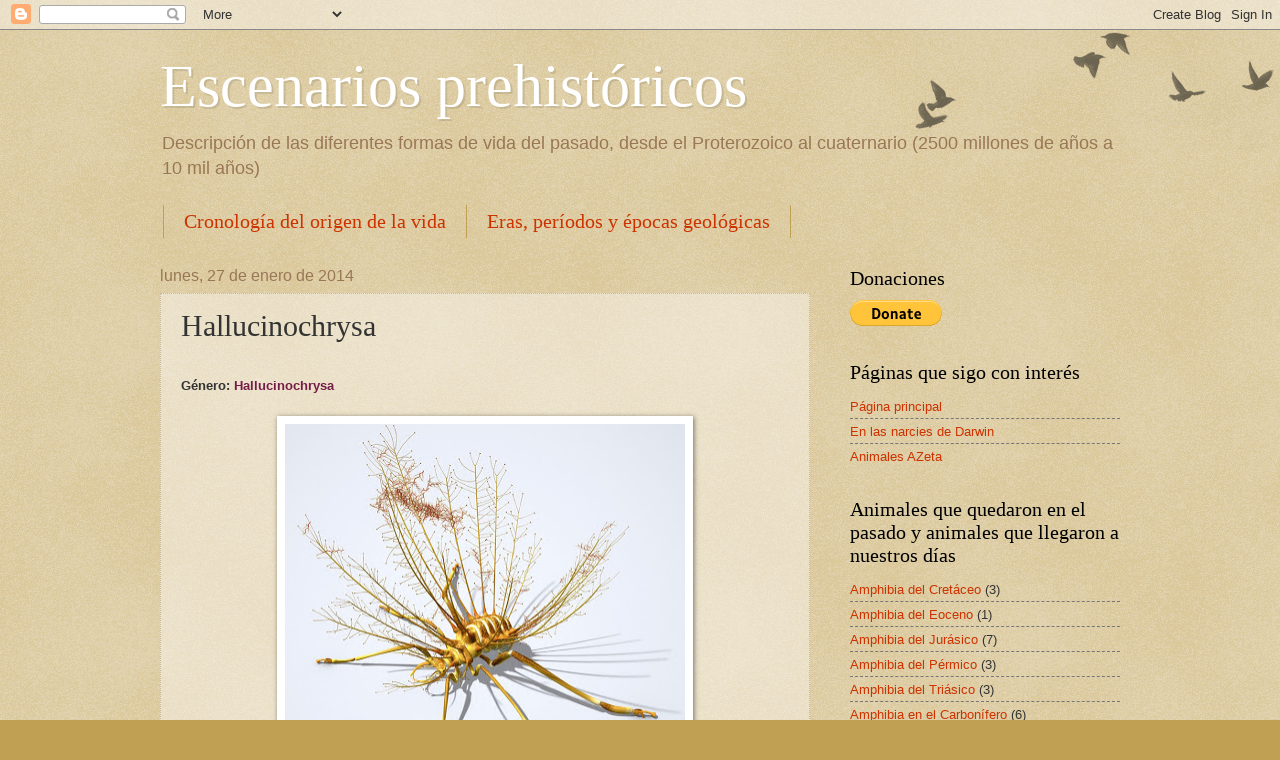

--- FILE ---
content_type: text/html; charset=UTF-8
request_url: https://laignoranciadelconocimiento.blogspot.com/2014/01/hallucinochrysa.html
body_size: 18715
content:
<!DOCTYPE html>
<html class='v2' dir='ltr' lang='es'>
<head>
<link href='https://www.blogger.com/static/v1/widgets/4128112664-css_bundle_v2.css' rel='stylesheet' type='text/css'/>
<meta content='width=1100' name='viewport'/>
<meta content='text/html; charset=UTF-8' http-equiv='Content-Type'/>
<meta content='blogger' name='generator'/>
<link href='https://laignoranciadelconocimiento.blogspot.com/favicon.ico' rel='icon' type='image/x-icon'/>
<link href='https://laignoranciadelconocimiento.blogspot.com/2014/01/hallucinochrysa.html' rel='canonical'/>
<link rel="alternate" type="application/atom+xml" title="Escenarios prehistóricos - Atom" href="https://laignoranciadelconocimiento.blogspot.com/feeds/posts/default" />
<link rel="alternate" type="application/rss+xml" title="Escenarios prehistóricos - RSS" href="https://laignoranciadelconocimiento.blogspot.com/feeds/posts/default?alt=rss" />
<link rel="service.post" type="application/atom+xml" title="Escenarios prehistóricos - Atom" href="https://www.blogger.com/feeds/4032981613301474834/posts/default" />

<link rel="alternate" type="application/atom+xml" title="Escenarios prehistóricos - Atom" href="https://laignoranciadelconocimiento.blogspot.com/feeds/5967375547077106755/comments/default" />
<!--Can't find substitution for tag [blog.ieCssRetrofitLinks]-->
<link href='https://blogger.googleusercontent.com/img/b/R29vZ2xl/AVvXsEh4SAe0QJ8oEIB9v-Wut0UFk1DJZlPugRNClL7zZoBWFgasxvTi03EtSqKWe5IxMbFVaJ-_LPShUutxbAWfn1vQjnWRRakg7cP7b0HGdlC2wqvZ-7oQZMyjdZEImrYgmI03Qxln9wC8yXZf/s400/Hallucinochrysa.jpg' rel='image_src'/>
<meta content='https://laignoranciadelconocimiento.blogspot.com/2014/01/hallucinochrysa.html' property='og:url'/>
<meta content='Hallucinochrysa' property='og:title'/>
<meta content='   Género: Hallucinochrysa         Vivió en:  España   Época: desde el Cretáceo (110 Ma)         Fuentes:   http://paleodb.org/cgi-bin/bridg...' property='og:description'/>
<meta content='https://blogger.googleusercontent.com/img/b/R29vZ2xl/AVvXsEh4SAe0QJ8oEIB9v-Wut0UFk1DJZlPugRNClL7zZoBWFgasxvTi03EtSqKWe5IxMbFVaJ-_LPShUutxbAWfn1vQjnWRRakg7cP7b0HGdlC2wqvZ-7oQZMyjdZEImrYgmI03Qxln9wC8yXZf/w1200-h630-p-k-no-nu/Hallucinochrysa.jpg' property='og:image'/>
<title>Escenarios prehistóricos: Hallucinochrysa</title>
<style id='page-skin-1' type='text/css'><!--
/*
-----------------------------------------------
Blogger Template Style
Name:     Watermark
Designer: Blogger
URL:      www.blogger.com
----------------------------------------------- */
/* Use this with templates/1ktemplate-*.html */
/* Content
----------------------------------------------- */
body {
font: normal normal 14px Arial, Tahoma, Helvetica, FreeSans, sans-serif;
color: #333333;
background: #c0a154 url(https://resources.blogblog.com/blogblog/data/1kt/watermark/body_background_birds.png) repeat scroll top left;
}
html body .content-outer {
min-width: 0;
max-width: 100%;
width: 100%;
}
.content-outer {
font-size: 92%;
}
a:link {
text-decoration:none;
color: #cc3300;
}
a:visited {
text-decoration:none;
color: #993322;
}
a:hover {
text-decoration:underline;
color: #ff3300;
}
.body-fauxcolumns .cap-top {
margin-top: 30px;
background: transparent url(https://resources.blogblog.com/blogblog/data/1kt/watermark/body_overlay_birds.png) no-repeat scroll top right;
height: 121px;
}
.content-inner {
padding: 0;
}
/* Header
----------------------------------------------- */
.header-inner .Header .titlewrapper,
.header-inner .Header .descriptionwrapper {
padding-left: 20px;
padding-right: 20px;
}
.Header h1 {
font: normal normal 60px Georgia, Utopia, 'Palatino Linotype', Palatino, serif;
color: #ffffff;
text-shadow: 2px 2px rgba(0, 0, 0, .1);
}
.Header h1 a {
color: #ffffff;
}
.Header .description {
font-size: 140%;
color: #997755;
}
/* Tabs
----------------------------------------------- */
.tabs-inner .section {
margin: 0 20px;
}
.tabs-inner .PageList, .tabs-inner .LinkList, .tabs-inner .Labels {
margin-left: -11px;
margin-right: -11px;
background-color: transparent;
border-top: 0 solid #ffffff;
border-bottom: 0 solid #ffffff;
-moz-box-shadow: 0 0 0 rgba(0, 0, 0, .3);
-webkit-box-shadow: 0 0 0 rgba(0, 0, 0, .3);
-goog-ms-box-shadow: 0 0 0 rgba(0, 0, 0, .3);
box-shadow: 0 0 0 rgba(0, 0, 0, .3);
}
.tabs-inner .PageList .widget-content,
.tabs-inner .LinkList .widget-content,
.tabs-inner .Labels .widget-content {
margin: -3px -11px;
background: transparent none  no-repeat scroll right;
}
.tabs-inner .widget ul {
padding: 2px 25px;
max-height: 34px;
background: transparent none no-repeat scroll left;
}
.tabs-inner .widget li {
border: none;
}
.tabs-inner .widget li a {
display: inline-block;
padding: .25em 1em;
font: normal normal 20px Georgia, Utopia, 'Palatino Linotype', Palatino, serif;
color: #cc3300;
border-right: 1px solid #c0a154;
}
.tabs-inner .widget li:first-child a {
border-left: 1px solid #c0a154;
}
.tabs-inner .widget li.selected a, .tabs-inner .widget li a:hover {
color: #000000;
}
/* Headings
----------------------------------------------- */
h2 {
font: normal normal 20px Georgia, Utopia, 'Palatino Linotype', Palatino, serif;
color: #000000;
margin: 0 0 .5em;
}
h2.date-header {
font: normal normal 16px Arial, Tahoma, Helvetica, FreeSans, sans-serif;
color: #997755;
}
/* Main
----------------------------------------------- */
.main-inner .column-center-inner,
.main-inner .column-left-inner,
.main-inner .column-right-inner {
padding: 0 5px;
}
.main-outer {
margin-top: 0;
background: transparent none no-repeat scroll top left;
}
.main-inner {
padding-top: 30px;
}
.main-cap-top {
position: relative;
}
.main-cap-top .cap-right {
position: absolute;
height: 0;
width: 100%;
bottom: 0;
background: transparent none repeat-x scroll bottom center;
}
.main-cap-top .cap-left {
position: absolute;
height: 245px;
width: 280px;
right: 0;
bottom: 0;
background: transparent none no-repeat scroll bottom left;
}
/* Posts
----------------------------------------------- */
.post-outer {
padding: 15px 20px;
margin: 0 0 25px;
background: transparent url(https://resources.blogblog.com/blogblog/data/1kt/watermark/post_background_birds.png) repeat scroll top left;
_background-image: none;
border: dotted 1px #ccbb99;
-moz-box-shadow: 0 0 0 rgba(0, 0, 0, .1);
-webkit-box-shadow: 0 0 0 rgba(0, 0, 0, .1);
-goog-ms-box-shadow: 0 0 0 rgba(0, 0, 0, .1);
box-shadow: 0 0 0 rgba(0, 0, 0, .1);
}
h3.post-title {
font: normal normal 30px Georgia, Utopia, 'Palatino Linotype', Palatino, serif;
margin: 0;
}
.comments h4 {
font: normal normal 30px Georgia, Utopia, 'Palatino Linotype', Palatino, serif;
margin: 1em 0 0;
}
.post-body {
font-size: 105%;
line-height: 1.5;
position: relative;
}
.post-header {
margin: 0 0 1em;
color: #997755;
}
.post-footer {
margin: 10px 0 0;
padding: 10px 0 0;
color: #997755;
border-top: dashed 1px #777777;
}
#blog-pager {
font-size: 140%
}
#comments .comment-author {
padding-top: 1.5em;
border-top: dashed 1px #777777;
background-position: 0 1.5em;
}
#comments .comment-author:first-child {
padding-top: 0;
border-top: none;
}
.avatar-image-container {
margin: .2em 0 0;
}
/* Comments
----------------------------------------------- */
.comments .comments-content .icon.blog-author {
background-repeat: no-repeat;
background-image: url([data-uri]);
}
.comments .comments-content .loadmore a {
border-top: 1px solid #777777;
border-bottom: 1px solid #777777;
}
.comments .continue {
border-top: 2px solid #777777;
}
/* Widgets
----------------------------------------------- */
.widget ul, .widget #ArchiveList ul.flat {
padding: 0;
list-style: none;
}
.widget ul li, .widget #ArchiveList ul.flat li {
padding: .35em 0;
text-indent: 0;
border-top: dashed 1px #777777;
}
.widget ul li:first-child, .widget #ArchiveList ul.flat li:first-child {
border-top: none;
}
.widget .post-body ul {
list-style: disc;
}
.widget .post-body ul li {
border: none;
}
.widget .zippy {
color: #777777;
}
.post-body img, .post-body .tr-caption-container, .Profile img, .Image img,
.BlogList .item-thumbnail img {
padding: 5px;
background: #fff;
-moz-box-shadow: 1px 1px 5px rgba(0, 0, 0, .5);
-webkit-box-shadow: 1px 1px 5px rgba(0, 0, 0, .5);
-goog-ms-box-shadow: 1px 1px 5px rgba(0, 0, 0, .5);
box-shadow: 1px 1px 5px rgba(0, 0, 0, .5);
}
.post-body img, .post-body .tr-caption-container {
padding: 8px;
}
.post-body .tr-caption-container {
color: #333333;
}
.post-body .tr-caption-container img {
padding: 0;
background: transparent;
border: none;
-moz-box-shadow: 0 0 0 rgba(0, 0, 0, .1);
-webkit-box-shadow: 0 0 0 rgba(0, 0, 0, .1);
-goog-ms-box-shadow: 0 0 0 rgba(0, 0, 0, .1);
box-shadow: 0 0 0 rgba(0, 0, 0, .1);
}
/* Footer
----------------------------------------------- */
.footer-outer {
color:#ccbb99;
background: #330000 url(https://resources.blogblog.com/blogblog/data/1kt/watermark/body_background_navigator.png) repeat scroll top left;
}
.footer-outer a {
color: #ff7755;
}
.footer-outer a:visited {
color: #dd5533;
}
.footer-outer a:hover {
color: #ff9977;
}
.footer-outer .widget h2 {
color: #eeddbb;
}
/* Mobile
----------------------------------------------- */
body.mobile  {
background-size: 100% auto;
}
.mobile .body-fauxcolumn-outer {
background: transparent none repeat scroll top left;
}
html .mobile .mobile-date-outer {
border-bottom: none;
background: transparent url(https://resources.blogblog.com/blogblog/data/1kt/watermark/post_background_birds.png) repeat scroll top left;
_background-image: none;
margin-bottom: 10px;
}
.mobile .main-inner .date-outer {
padding: 0;
}
.mobile .main-inner .date-header {
margin: 10px;
}
.mobile .main-cap-top {
z-index: -1;
}
.mobile .content-outer {
font-size: 100%;
}
.mobile .post-outer {
padding: 10px;
}
.mobile .main-cap-top .cap-left {
background: transparent none no-repeat scroll bottom left;
}
.mobile .body-fauxcolumns .cap-top {
margin: 0;
}
.mobile-link-button {
background: transparent url(https://resources.blogblog.com/blogblog/data/1kt/watermark/post_background_birds.png) repeat scroll top left;
}
.mobile-link-button a:link, .mobile-link-button a:visited {
color: #cc3300;
}
.mobile-index-date .date-header {
color: #997755;
}
.mobile-index-contents {
color: #333333;
}
.mobile .tabs-inner .section {
margin: 0;
}
.mobile .tabs-inner .PageList {
margin-left: 0;
margin-right: 0;
}
.mobile .tabs-inner .PageList .widget-content {
margin: 0;
color: #000000;
background: transparent url(https://resources.blogblog.com/blogblog/data/1kt/watermark/post_background_birds.png) repeat scroll top left;
}
.mobile .tabs-inner .PageList .widget-content .pagelist-arrow {
border-left: 1px solid #c0a154;
}

--></style>
<style id='template-skin-1' type='text/css'><!--
body {
min-width: 1000px;
}
.content-outer, .content-fauxcolumn-outer, .region-inner {
min-width: 1000px;
max-width: 1000px;
_width: 1000px;
}
.main-inner .columns {
padding-left: 0;
padding-right: 310px;
}
.main-inner .fauxcolumn-center-outer {
left: 0;
right: 310px;
/* IE6 does not respect left and right together */
_width: expression(this.parentNode.offsetWidth -
parseInt("0") -
parseInt("310px") + 'px');
}
.main-inner .fauxcolumn-left-outer {
width: 0;
}
.main-inner .fauxcolumn-right-outer {
width: 310px;
}
.main-inner .column-left-outer {
width: 0;
right: 100%;
margin-left: -0;
}
.main-inner .column-right-outer {
width: 310px;
margin-right: -310px;
}
#layout {
min-width: 0;
}
#layout .content-outer {
min-width: 0;
width: 800px;
}
#layout .region-inner {
min-width: 0;
width: auto;
}
body#layout div.add_widget {
padding: 8px;
}
body#layout div.add_widget a {
margin-left: 32px;
}
--></style>
<link href='https://www.blogger.com/dyn-css/authorization.css?targetBlogID=4032981613301474834&amp;zx=95e9b6eb-9580-4632-8b8b-5fb7da5ce257' media='none' onload='if(media!=&#39;all&#39;)media=&#39;all&#39;' rel='stylesheet'/><noscript><link href='https://www.blogger.com/dyn-css/authorization.css?targetBlogID=4032981613301474834&amp;zx=95e9b6eb-9580-4632-8b8b-5fb7da5ce257' rel='stylesheet'/></noscript>
<meta name='google-adsense-platform-account' content='ca-host-pub-1556223355139109'/>
<meta name='google-adsense-platform-domain' content='blogspot.com'/>

</head>
<body class='loading variant-birds'>
<div class='navbar section' id='navbar' name='Barra de navegación'><div class='widget Navbar' data-version='1' id='Navbar1'><script type="text/javascript">
    function setAttributeOnload(object, attribute, val) {
      if(window.addEventListener) {
        window.addEventListener('load',
          function(){ object[attribute] = val; }, false);
      } else {
        window.attachEvent('onload', function(){ object[attribute] = val; });
      }
    }
  </script>
<div id="navbar-iframe-container"></div>
<script type="text/javascript" src="https://apis.google.com/js/platform.js"></script>
<script type="text/javascript">
      gapi.load("gapi.iframes:gapi.iframes.style.bubble", function() {
        if (gapi.iframes && gapi.iframes.getContext) {
          gapi.iframes.getContext().openChild({
              url: 'https://www.blogger.com/navbar/4032981613301474834?po\x3d5967375547077106755\x26origin\x3dhttps://laignoranciadelconocimiento.blogspot.com',
              where: document.getElementById("navbar-iframe-container"),
              id: "navbar-iframe"
          });
        }
      });
    </script><script type="text/javascript">
(function() {
var script = document.createElement('script');
script.type = 'text/javascript';
script.src = '//pagead2.googlesyndication.com/pagead/js/google_top_exp.js';
var head = document.getElementsByTagName('head')[0];
if (head) {
head.appendChild(script);
}})();
</script>
</div></div>
<div class='body-fauxcolumns'>
<div class='fauxcolumn-outer body-fauxcolumn-outer'>
<div class='cap-top'>
<div class='cap-left'></div>
<div class='cap-right'></div>
</div>
<div class='fauxborder-left'>
<div class='fauxborder-right'></div>
<div class='fauxcolumn-inner'>
</div>
</div>
<div class='cap-bottom'>
<div class='cap-left'></div>
<div class='cap-right'></div>
</div>
</div>
</div>
<div class='content'>
<div class='content-fauxcolumns'>
<div class='fauxcolumn-outer content-fauxcolumn-outer'>
<div class='cap-top'>
<div class='cap-left'></div>
<div class='cap-right'></div>
</div>
<div class='fauxborder-left'>
<div class='fauxborder-right'></div>
<div class='fauxcolumn-inner'>
</div>
</div>
<div class='cap-bottom'>
<div class='cap-left'></div>
<div class='cap-right'></div>
</div>
</div>
</div>
<div class='content-outer'>
<div class='content-cap-top cap-top'>
<div class='cap-left'></div>
<div class='cap-right'></div>
</div>
<div class='fauxborder-left content-fauxborder-left'>
<div class='fauxborder-right content-fauxborder-right'></div>
<div class='content-inner'>
<header>
<div class='header-outer'>
<div class='header-cap-top cap-top'>
<div class='cap-left'></div>
<div class='cap-right'></div>
</div>
<div class='fauxborder-left header-fauxborder-left'>
<div class='fauxborder-right header-fauxborder-right'></div>
<div class='region-inner header-inner'>
<div class='header section' id='header' name='Cabecera'><div class='widget Header' data-version='1' id='Header1'>
<div id='header-inner'>
<div class='titlewrapper'>
<h1 class='title'>
<a href='https://laignoranciadelconocimiento.blogspot.com/'>
Escenarios prehistóricos
</a>
</h1>
</div>
<div class='descriptionwrapper'>
<p class='description'><span>Descripción de las diferentes formas de vida del pasado, desde el Proterozoico al cuaternario (2500 millones de años a 10 mil años)</span></p>
</div>
</div>
</div></div>
</div>
</div>
<div class='header-cap-bottom cap-bottom'>
<div class='cap-left'></div>
<div class='cap-right'></div>
</div>
</div>
</header>
<div class='tabs-outer'>
<div class='tabs-cap-top cap-top'>
<div class='cap-left'></div>
<div class='cap-right'></div>
</div>
<div class='fauxborder-left tabs-fauxborder-left'>
<div class='fauxborder-right tabs-fauxborder-right'></div>
<div class='region-inner tabs-inner'>
<div class='tabs section' id='crosscol' name='Multicolumnas'><div class='widget PageList' data-version='1' id='PageList2'>
<h2>Cronología del origen de la vida</h2>
<div class='widget-content'>
<ul>
<li>
<a href='https://laignoranciadelconocimiento.blogspot.com/p/cronologia-del-origen-de-la-vida.html'>Cronología del origen de la vida</a>
</li>
<li>
<a href='https://laignoranciadelconocimiento.blogspot.com/2023/06/eras-periodos-y-epocas-geologicas.html'>Eras, períodos y épocas geológicas</a>
</li>
</ul>
<div class='clear'></div>
</div>
</div></div>
<div class='tabs no-items section' id='crosscol-overflow' name='Cross-Column 2'></div>
</div>
</div>
<div class='tabs-cap-bottom cap-bottom'>
<div class='cap-left'></div>
<div class='cap-right'></div>
</div>
</div>
<div class='main-outer'>
<div class='main-cap-top cap-top'>
<div class='cap-left'></div>
<div class='cap-right'></div>
</div>
<div class='fauxborder-left main-fauxborder-left'>
<div class='fauxborder-right main-fauxborder-right'></div>
<div class='region-inner main-inner'>
<div class='columns fauxcolumns'>
<div class='fauxcolumn-outer fauxcolumn-center-outer'>
<div class='cap-top'>
<div class='cap-left'></div>
<div class='cap-right'></div>
</div>
<div class='fauxborder-left'>
<div class='fauxborder-right'></div>
<div class='fauxcolumn-inner'>
</div>
</div>
<div class='cap-bottom'>
<div class='cap-left'></div>
<div class='cap-right'></div>
</div>
</div>
<div class='fauxcolumn-outer fauxcolumn-left-outer'>
<div class='cap-top'>
<div class='cap-left'></div>
<div class='cap-right'></div>
</div>
<div class='fauxborder-left'>
<div class='fauxborder-right'></div>
<div class='fauxcolumn-inner'>
</div>
</div>
<div class='cap-bottom'>
<div class='cap-left'></div>
<div class='cap-right'></div>
</div>
</div>
<div class='fauxcolumn-outer fauxcolumn-right-outer'>
<div class='cap-top'>
<div class='cap-left'></div>
<div class='cap-right'></div>
</div>
<div class='fauxborder-left'>
<div class='fauxborder-right'></div>
<div class='fauxcolumn-inner'>
</div>
</div>
<div class='cap-bottom'>
<div class='cap-left'></div>
<div class='cap-right'></div>
</div>
</div>
<!-- corrects IE6 width calculation -->
<div class='columns-inner'>
<div class='column-center-outer'>
<div class='column-center-inner'>
<div class='main section' id='main' name='Principal'><div class='widget Blog' data-version='1' id='Blog1'>
<div class='blog-posts hfeed'>

          <div class="date-outer">
        
<h2 class='date-header'><span>lunes, 27 de enero de 2014</span></h2>

          <div class="date-posts">
        
<div class='post-outer'>
<div class='post hentry uncustomized-post-template' itemprop='blogPost' itemscope='itemscope' itemtype='http://schema.org/BlogPosting'>
<meta content='https://blogger.googleusercontent.com/img/b/R29vZ2xl/AVvXsEh4SAe0QJ8oEIB9v-Wut0UFk1DJZlPugRNClL7zZoBWFgasxvTi03EtSqKWe5IxMbFVaJ-_LPShUutxbAWfn1vQjnWRRakg7cP7b0HGdlC2wqvZ-7oQZMyjdZEImrYgmI03Qxln9wC8yXZf/s400/Hallucinochrysa.jpg' itemprop='image_url'/>
<meta content='4032981613301474834' itemprop='blogId'/>
<meta content='5967375547077106755' itemprop='postId'/>
<a name='5967375547077106755'></a>
<h3 class='post-title entry-title' itemprop='name'>
Hallucinochrysa
</h3>
<div class='post-header'>
<div class='post-header-line-1'></div>
</div>
<div class='post-body entry-content' id='post-body-5967375547077106755' itemprop='description articleBody'>
<div style="margin-bottom: 0cm;">
<br /></div>
<div style="margin-bottom: 0cm;">
<span style="font-family: &quot;arial&quot; , sans-serif;"><span style="font-size: small;"><b>Género:
<span style="color: #741b47;">Hallucinochrysa</span></b></span></span></div>
<div style="margin-bottom: 0cm;">
<span style="font-family: &quot;arial&quot; , sans-serif;"><span style="font-size: small;"><b><span style="color: black;"><br /></span></b></span></span></div>
<div class="separator" style="clear: both; text-align: center;">
<a href="https://blogger.googleusercontent.com/img/b/R29vZ2xl/AVvXsEh4SAe0QJ8oEIB9v-Wut0UFk1DJZlPugRNClL7zZoBWFgasxvTi03EtSqKWe5IxMbFVaJ-_LPShUutxbAWfn1vQjnWRRakg7cP7b0HGdlC2wqvZ-7oQZMyjdZEImrYgmI03Qxln9wC8yXZf/s1600/Hallucinochrysa.jpg" imageanchor="1" style="margin-left: 1em; margin-right: 1em;"><img alt="Hallucinochrysa" border="0" height="368" src="https://blogger.googleusercontent.com/img/b/R29vZ2xl/AVvXsEh4SAe0QJ8oEIB9v-Wut0UFk1DJZlPugRNClL7zZoBWFgasxvTi03EtSqKWe5IxMbFVaJ-_LPShUutxbAWfn1vQjnWRRakg7cP7b0HGdlC2wqvZ-7oQZMyjdZEImrYgmI03Qxln9wC8yXZf/s400/Hallucinochrysa.jpg" width="400" /></a></div>
<div lang="en-US" style="margin-bottom: 0cm; orphans: 2; widows: 2;">
<br /></div>
<div style="margin-bottom: 0cm;">
<span style="font-family: &quot;arial&quot; , sans-serif;"><b>Vivió
en:</b> España</span></div>
<div lang="es-AR" style="margin-bottom: 0cm;">
<span style="font-family: &quot;arial&quot; , sans-serif;"><b>Época:
</b>desde el <b>Cretáceo
(110 <span style="font-size: small;">Ma)</span></b></span></div>
<div lang="es-AR" style="margin-bottom: 0cm;">
<br /></div>
<div class="separator" style="clear: both; text-align: center;">
<a href="https://blogger.googleusercontent.com/img/b/R29vZ2xl/AVvXsEjQ_apGqrUT3WG0zhVq8mdnKT5xuzr2UeNVytgeCp6KEDSFUUmTwOPykYiyq6qYJNgli3Qn8QVPAjLx5guoi3KfVseQJmqWrDV2cWn4jGCO7CVHJHcjSwry0e3Ut62bLCJT_y6T1EZKJlXH/s1600/Hallucinochrysa+fossil.jpg" imageanchor="1" style="margin-left: 1em; margin-right: 1em;"><img alt="Hallucinochrysa fossil" border="0" height="395" src="https://blogger.googleusercontent.com/img/b/R29vZ2xl/AVvXsEjQ_apGqrUT3WG0zhVq8mdnKT5xuzr2UeNVytgeCp6KEDSFUUmTwOPykYiyq6qYJNgli3Qn8QVPAjLx5guoi3KfVseQJmqWrDV2cWn4jGCO7CVHJHcjSwry0e3Ut62bLCJT_y6T1EZKJlXH/s400/Hallucinochrysa+fossil.jpg" width="400" /></a></div>
<div lang="es-AR" style="margin-bottom: 0cm;">
<br /></div>
<div style="margin-bottom: 0cm;">
<span style="font-family: &quot;arial&quot; , sans-serif;"><b>Fuentes:</b></span></div>
<div align="JUSTIFY" lang="es-AR" style="margin-bottom: 0cm; orphans: 1;">
<span style="font-family: &quot;arial&quot; , sans-serif;"><u><span style="color: navy;"><span lang="zxx"><a href="http://paleodb.org/cgi-bin/bridge.pl?a=home"><span style="color: black;">http://paleodb.org/cgi-bin/bridge.pl?a=home</span></a></span></span><span style="color: navy;"><span lang="zxx"><span style="color: black;"><span lang="es-AR">
</span></span></span></span></u></span>
</div>
<div align="JUSTIFY" lang="es-AR" style="margin-bottom: 0cm; orphans: 1;">
<span style="color: blue;"><span style="font-family: &quot;arial&quot; , sans-serif;"><span style="font-size: small;"><u><span style="color: navy;"><span lang="zxx"><a href="http://novataxa.blogspot.com.ar/"><span style="color: blue;"><span lang="es-AR">http://novataxa.blogspot.com.ar/</span></span></a></span></span></u></span></span></span></div>
<div align="JUSTIFY" lang="es-AR" style="margin-bottom: 0cm; orphans: 1;">
<br /></div>
<div style="margin-bottom: 0cm;">
<span style="font-family: &quot;arial&quot; , sans-serif;"><b>Imagen
de:</b></span></div>
<div align="JUSTIFY" lang="en-US" style="margin-bottom: 0cm; orphans: 1;">
<span style="color: blue;"><span style="font-family: &quot;arial&quot; , sans-serif;"><span style="font-size: small;"><u><span style="color: navy;"><span lang="zxx"><a href="http://novataxa.blogspot.com.ar/"><span style="color: blue;"><span lang="es-AR">http://novataxa.blogspot.com.ar/</span></span></a></span></span></u></span></span></span></div>
<br />
<br />
<div style='clear: both;'></div>
</div>
<div class='post-footer'>
<div class='post-footer-line post-footer-line-1'>
<span class='post-author vcard'>
Publicado por
<span class='fn' itemprop='author' itemscope='itemscope' itemtype='http://schema.org/Person'>
<meta content='https://www.blogger.com/profile/04510983202994642048' itemprop='url'/>
<a class='g-profile' href='https://www.blogger.com/profile/04510983202994642048' rel='author' title='author profile'>
<span itemprop='name'>Marco</span>
</a>
</span>
</span>
<span class='post-timestamp'>
en
<meta content='https://laignoranciadelconocimiento.blogspot.com/2014/01/hallucinochrysa.html' itemprop='url'/>
<a class='timestamp-link' href='https://laignoranciadelconocimiento.blogspot.com/2014/01/hallucinochrysa.html' rel='bookmark' title='permanent link'><abbr class='published' itemprop='datePublished' title='2014-01-27T17:30:00-08:00'>17:30</abbr></a>
</span>
<span class='post-comment-link'>
</span>
<span class='post-icons'>
<span class='item-control blog-admin pid-122227646'>
<a href='https://www.blogger.com/post-edit.g?blogID=4032981613301474834&postID=5967375547077106755&from=pencil' title='Editar entrada'>
<img alt='' class='icon-action' height='18' src='https://resources.blogblog.com/img/icon18_edit_allbkg.gif' width='18'/>
</a>
</span>
</span>
<div class='post-share-buttons goog-inline-block'>
<a class='goog-inline-block share-button sb-email' href='https://www.blogger.com/share-post.g?blogID=4032981613301474834&postID=5967375547077106755&target=email' target='_blank' title='Enviar por correo electrónico'><span class='share-button-link-text'>Enviar por correo electrónico</span></a><a class='goog-inline-block share-button sb-blog' href='https://www.blogger.com/share-post.g?blogID=4032981613301474834&postID=5967375547077106755&target=blog' onclick='window.open(this.href, "_blank", "height=270,width=475"); return false;' target='_blank' title='Escribe un blog'><span class='share-button-link-text'>Escribe un blog</span></a><a class='goog-inline-block share-button sb-twitter' href='https://www.blogger.com/share-post.g?blogID=4032981613301474834&postID=5967375547077106755&target=twitter' target='_blank' title='Compartir en X'><span class='share-button-link-text'>Compartir en X</span></a><a class='goog-inline-block share-button sb-facebook' href='https://www.blogger.com/share-post.g?blogID=4032981613301474834&postID=5967375547077106755&target=facebook' onclick='window.open(this.href, "_blank", "height=430,width=640"); return false;' target='_blank' title='Compartir con Facebook'><span class='share-button-link-text'>Compartir con Facebook</span></a><a class='goog-inline-block share-button sb-pinterest' href='https://www.blogger.com/share-post.g?blogID=4032981613301474834&postID=5967375547077106755&target=pinterest' target='_blank' title='Compartir en Pinterest'><span class='share-button-link-text'>Compartir en Pinterest</span></a>
</div>
</div>
<div class='post-footer-line post-footer-line-2'>
<span class='post-labels'>
Etiquetas:
<a href='https://laignoranciadelconocimiento.blogspot.com/search/label/Invertebrados%20del%20Cret%C3%A1ceo' rel='tag'>Invertebrados del Cretáceo</a>
</span>
</div>
<div class='post-footer-line post-footer-line-3'>
<span class='post-location'>
</span>
</div>
</div>
</div>
<div class='comments' id='comments'>
<a name='comments'></a>
<h4>No hay comentarios:</h4>
<div id='Blog1_comments-block-wrapper'>
<dl class='avatar-comment-indent' id='comments-block'>
</dl>
</div>
<p class='comment-footer'>
<div class='comment-form'>
<a name='comment-form'></a>
<h4 id='comment-post-message'>Publicar un comentario</h4>
<p>
</p>
<a href='https://www.blogger.com/comment/frame/4032981613301474834?po=5967375547077106755&hl=es&saa=85391&origin=https://laignoranciadelconocimiento.blogspot.com' id='comment-editor-src'></a>
<iframe allowtransparency='true' class='blogger-iframe-colorize blogger-comment-from-post' frameborder='0' height='410px' id='comment-editor' name='comment-editor' src='' width='100%'></iframe>
<script src='https://www.blogger.com/static/v1/jsbin/1345082660-comment_from_post_iframe.js' type='text/javascript'></script>
<script type='text/javascript'>
      BLOG_CMT_createIframe('https://www.blogger.com/rpc_relay.html');
    </script>
</div>
</p>
</div>
</div>

        </div></div>
      
</div>
<div class='blog-pager' id='blog-pager'>
<span id='blog-pager-newer-link'>
<a class='blog-pager-newer-link' href='https://laignoranciadelconocimiento.blogspot.com/2014/01/diplomoceras.html' id='Blog1_blog-pager-newer-link' title='Entrada más reciente'>Entrada más reciente</a>
</span>
<span id='blog-pager-older-link'>
<a class='blog-pager-older-link' href='https://laignoranciadelconocimiento.blogspot.com/2014/01/holaster.html' id='Blog1_blog-pager-older-link' title='Entrada antigua'>Entrada antigua</a>
</span>
<a class='home-link' href='https://laignoranciadelconocimiento.blogspot.com/'>Inicio</a>
</div>
<div class='clear'></div>
<div class='post-feeds'>
<div class='feed-links'>
Suscribirse a:
<a class='feed-link' href='https://laignoranciadelconocimiento.blogspot.com/feeds/5967375547077106755/comments/default' target='_blank' type='application/atom+xml'>Enviar comentarios (Atom)</a>
</div>
</div>
</div></div>
</div>
</div>
<div class='column-left-outer'>
<div class='column-left-inner'>
<aside>
</aside>
</div>
</div>
<div class='column-right-outer'>
<div class='column-right-inner'>
<aside>
<div class='sidebar section' id='sidebar-right-1'><div class='widget HTML' data-version='1' id='HTML1'>
<h2 class='title'>Donaciones</h2>
<div class='widget-content'>
<form action="https://www.paypal.com/donate" method="post" target="_top">
<input type="hidden" name="hosted_button_id" value="MPC4NXVVVQDHU" />
<input type="image" src="https://www.paypalobjects.com/en_US/i/btn/btn_donate_LG.gif" border="0" name="submit" title="PayPal - The safer, easier way to pay online!" alt="Donate with PayPal button" />
<img alt="" border="0" src="https://www.paypal.com/en_AR/i/scr/pixel.gif" width="1" height="1" />
</form>
</div>
<div class='clear'></div>
</div><div class='widget PageList' data-version='1' id='PageList1'>
<h2>Páginas que sigo con interés</h2>
<div class='widget-content'>
<ul>
<li>
<a href='https://laignoranciadelconocimiento.blogspot.com/'>Página principal</a>
</li>
<li>
<a href='http://thebiologyailive.blogspot.com.ar/'>En las narcies de Darwin</a>
</li>
<li>
<a href='http://http://pakistamos.wix.com/animalesdelaaalaz  '>Animales AZeta</a>
</li>
</ul>
<div class='clear'></div>
</div>
</div><div class='widget Label' data-version='1' id='Label2'>
<h2>Animales que quedaron en el pasado y animales que llegaron a nuestros días</h2>
<div class='widget-content list-label-widget-content'>
<ul>
<li>
<a dir='ltr' href='https://laignoranciadelconocimiento.blogspot.com/search/label/Amphibia%20del%20Cret%C3%A1ceo'>Amphibia del Cretáceo</a>
<span dir='ltr'>(3)</span>
</li>
<li>
<a dir='ltr' href='https://laignoranciadelconocimiento.blogspot.com/search/label/Amphibia%20del%20Eoceno'>Amphibia del Eoceno</a>
<span dir='ltr'>(1)</span>
</li>
<li>
<a dir='ltr' href='https://laignoranciadelconocimiento.blogspot.com/search/label/Amphibia%20del%20Jur%C3%A1sico'>Amphibia del Jurásico</a>
<span dir='ltr'>(7)</span>
</li>
<li>
<a dir='ltr' href='https://laignoranciadelconocimiento.blogspot.com/search/label/Amphibia%20del%20P%C3%A9rmico'>Amphibia del Pérmico</a>
<span dir='ltr'>(3)</span>
</li>
<li>
<a dir='ltr' href='https://laignoranciadelconocimiento.blogspot.com/search/label/Amphibia%20del%20Tri%C3%A1sico'>Amphibia del Triásico</a>
<span dir='ltr'>(3)</span>
</li>
<li>
<a dir='ltr' href='https://laignoranciadelconocimiento.blogspot.com/search/label/Amphibia%20en%20el%20Carbon%C3%ADfero'>Amphibia en el Carbonífero</a>
<span dir='ltr'>(6)</span>
</li>
<li>
<a dir='ltr' href='https://laignoranciadelconocimiento.blogspot.com/search/label/Aves%20del%20Cret%C3%A1ceo'>Aves del Cretáceo</a>
<span dir='ltr'>(26)</span>
</li>
<li>
<a dir='ltr' href='https://laignoranciadelconocimiento.blogspot.com/search/label/Aves%20del%20Eoceno'>Aves del Eoceno</a>
<span dir='ltr'>(5)</span>
</li>
<li>
<a dir='ltr' href='https://laignoranciadelconocimiento.blogspot.com/search/label/Aves%20del%20Jur%C3%A1sico'>Aves del Jurásico</a>
<span dir='ltr'>(1)</span>
</li>
<li>
<a dir='ltr' href='https://laignoranciadelconocimiento.blogspot.com/search/label/Aves%20del%20Mioceno'>Aves del Mioceno</a>
<span dir='ltr'>(9)</span>
</li>
<li>
<a dir='ltr' href='https://laignoranciadelconocimiento.blogspot.com/search/label/Aves%20del%20Oligoceno'>Aves del Oligoceno</a>
<span dir='ltr'>(3)</span>
</li>
<li>
<a dir='ltr' href='https://laignoranciadelconocimiento.blogspot.com/search/label/Aves%20del%20Paleoceno'>Aves del Paleoceno</a>
<span dir='ltr'>(4)</span>
</li>
<li>
<a dir='ltr' href='https://laignoranciadelconocimiento.blogspot.com/search/label/Aves%20del%20Pleistoceno'>Aves del Pleistoceno</a>
<span dir='ltr'>(4)</span>
</li>
<li>
<a dir='ltr' href='https://laignoranciadelconocimiento.blogspot.com/search/label/Aves%20del%20Plioceno'>Aves del Plioceno</a>
<span dir='ltr'>(2)</span>
</li>
<li>
<a dir='ltr' href='https://laignoranciadelconocimiento.blogspot.com/search/label/Caseasauria'>Caseasauria</a>
<span dir='ltr'>(7)</span>
</li>
<li>
<a dir='ltr' href='https://laignoranciadelconocimiento.blogspot.com/search/label/Classification%20of%20Amphibia'>Classification of Amphibia</a>
<span dir='ltr'>(1)</span>
</li>
<li>
<a dir='ltr' href='https://laignoranciadelconocimiento.blogspot.com/search/label/Classification%20of%20Birds'>Classification of Birds</a>
<span dir='ltr'>(19)</span>
</li>
<li>
<a dir='ltr' href='https://laignoranciadelconocimiento.blogspot.com/search/label/Classification%20of%20Mammals'>Classification of Mammals</a>
<span dir='ltr'>(20)</span>
</li>
<li>
<a dir='ltr' href='https://laignoranciadelconocimiento.blogspot.com/search/label/Classification%20of%20Pterosauria'>Classification of Pterosauria</a>
<span dir='ltr'>(1)</span>
</li>
<li>
<a dir='ltr' href='https://laignoranciadelconocimiento.blogspot.com/search/label/Classification%20of%20Reptiles'>Classification of Reptiles</a>
<span dir='ltr'>(5)</span>
</li>
<li>
<a dir='ltr' href='https://laignoranciadelconocimiento.blogspot.com/search/label/Classification%20of%20Therapsida'>Classification of Therapsida</a>
<span dir='ltr'>(1)</span>
</li>
<li>
<a dir='ltr' href='https://laignoranciadelconocimiento.blogspot.com/search/label/Cotylosauria'>Cotylosauria</a>
<span dir='ltr'>(3)</span>
</li>
<li>
<a dir='ltr' href='https://laignoranciadelconocimiento.blogspot.com/search/label/Dicynodontia'>Dicynodontia</a>
<span dir='ltr'>(7)</span>
</li>
<li>
<a dir='ltr' href='https://laignoranciadelconocimiento.blogspot.com/search/label/Dinosauria%20%28Avetheropoda%29'>Dinosauria (Avetheropoda)</a>
<span dir='ltr'>(1)</span>
</li>
<li>
<a dir='ltr' href='https://laignoranciadelconocimiento.blogspot.com/search/label/Dinosauria%20classification'>Dinosauria classification</a>
<span dir='ltr'>(2)</span>
</li>
<li>
<a dir='ltr' href='https://laignoranciadelconocimiento.blogspot.com/search/label/Dinosauria%20incierta'>Dinosauria incierta</a>
<span dir='ltr'>(1)</span>
</li>
<li>
<a dir='ltr' href='https://laignoranciadelconocimiento.blogspot.com/search/label/Dinosaurios%20%28Ornithischia%29%20del%20Cret%C3%A1ceo'>Dinosaurios (Ornithischia) del Cretáceo</a>
<span dir='ltr'>(59)</span>
</li>
<li>
<a dir='ltr' href='https://laignoranciadelconocimiento.blogspot.com/search/label/Dinosaurios%20%28Ornithischia%29%20del%20Jur%C3%A1sico'>Dinosaurios (Ornithischia) del Jurásico</a>
<span dir='ltr'>(18)</span>
</li>
<li>
<a dir='ltr' href='https://laignoranciadelconocimiento.blogspot.com/search/label/Dinosaurios%20%28Ornithischia%29%20del%20Tri%C3%A1sico'>Dinosaurios (Ornithischia) del Triásico</a>
<span dir='ltr'>(4)</span>
</li>
<li>
<a dir='ltr' href='https://laignoranciadelconocimiento.blogspot.com/search/label/Dinosaurios%20%28Saurischia%29%20del%20Cret%C3%A1ceo'>Dinosaurios (Saurischia) del Cretáceo</a>
<span dir='ltr'>(55)</span>
</li>
<li>
<a dir='ltr' href='https://laignoranciadelconocimiento.blogspot.com/search/label/Dinosaurios%20%28Saurischia%29%20del%20jur%C3%A1sico'>Dinosaurios (Saurischia) del jurásico</a>
<span dir='ltr'>(33)</span>
</li>
<li>
<a dir='ltr' href='https://laignoranciadelconocimiento.blogspot.com/search/label/Dinosaurios%20%28Saurischia%29%20del%20Tri%C3%A1sico'>Dinosaurios (Saurischia) del Triásico</a>
<span dir='ltr'>(13)</span>
</li>
<li>
<a dir='ltr' href='https://laignoranciadelconocimiento.blogspot.com/search/label/Dinosauromorpha'>Dinosauromorpha</a>
<span dir='ltr'>(2)</span>
</li>
<li>
<a dir='ltr' href='https://laignoranciadelconocimiento.blogspot.com/search/label/El%20principio%20fue%20mas%20o%20menos%20as%C3%AD'>El principio fue mas o menos así</a>
<span dir='ltr'>(1)</span>
</li>
<li>
<a dir='ltr' href='https://laignoranciadelconocimiento.blogspot.com/search/label/Eras%20geol%C3%B3gicas'>Eras geológicas</a>
<span dir='ltr'>(1)</span>
</li>
<li>
<a dir='ltr' href='https://laignoranciadelconocimiento.blogspot.com/search/label/Fauna%20del%20C%C3%A1mbrico'>Fauna del Cámbrico</a>
<span dir='ltr'>(1)</span>
</li>
<li>
<a dir='ltr' href='https://laignoranciadelconocimiento.blogspot.com/search/label/Fauna%20del%20Cret%C3%A1ceo'>Fauna del Cretáceo</a>
<span dir='ltr'>(1)</span>
</li>
<li>
<a dir='ltr' href='https://laignoranciadelconocimiento.blogspot.com/search/label/Fauna%20del%20Jur%C3%A1sico'>Fauna del Jurásico</a>
<span dir='ltr'>(1)</span>
</li>
<li>
<a dir='ltr' href='https://laignoranciadelconocimiento.blogspot.com/search/label/Fauna%20del%20Oligoceno'>Fauna del Oligoceno</a>
<span dir='ltr'>(2)</span>
</li>
<li>
<a dir='ltr' href='https://laignoranciadelconocimiento.blogspot.com/search/label/Fauna%20del%20Ordov%C3%ADcico'>Fauna del Ordovícico</a>
<span dir='ltr'>(1)</span>
</li>
<li>
<a dir='ltr' href='https://laignoranciadelconocimiento.blogspot.com/search/label/Fauna%20del%20Paleoceno'>Fauna del Paleoceno</a>
<span dir='ltr'>(1)</span>
</li>
<li>
<a dir='ltr' href='https://laignoranciadelconocimiento.blogspot.com/search/label/Fauna%20y%20flora%20del%20Carbon%C3%ADfero'>Fauna y flora del Carbonífero</a>
<span dir='ltr'>(1)</span>
</li>
<li>
<a dir='ltr' href='https://laignoranciadelconocimiento.blogspot.com/search/label/Fauna%20y%20flora%20del%20Dev%C3%B3nico'>Fauna y flora del Devónico</a>
<span dir='ltr'>(1)</span>
</li>
<li>
<a dir='ltr' href='https://laignoranciadelconocimiento.blogspot.com/search/label/Fauna%20y%20flora%20del%20Eoceno'>Fauna y flora del Eoceno</a>
<span dir='ltr'>(1)</span>
</li>
<li>
<a dir='ltr' href='https://laignoranciadelconocimiento.blogspot.com/search/label/Fauna%20y%20flora%20del%20Mioceno'>Fauna y flora del Mioceno</a>
<span dir='ltr'>(2)</span>
</li>
<li>
<a dir='ltr' href='https://laignoranciadelconocimiento.blogspot.com/search/label/Fauna%20y%20flora%20del%20P%C3%A9rmico'>Fauna y flora del Pérmico</a>
<span dir='ltr'>(1)</span>
</li>
<li>
<a dir='ltr' href='https://laignoranciadelconocimiento.blogspot.com/search/label/Fauna%20y%20flora%20del%20Pleistoceno'>Fauna y flora del Pleistoceno</a>
<span dir='ltr'>(1)</span>
</li>
<li>
<a dir='ltr' href='https://laignoranciadelconocimiento.blogspot.com/search/label/Fauna%20y%20flora%20del%20Plioceno'>Fauna y flora del Plioceno</a>
<span dir='ltr'>(1)</span>
</li>
<li>
<a dir='ltr' href='https://laignoranciadelconocimiento.blogspot.com/search/label/Fauna%20y%20flora%20del%20Sil%C3%BArico'>Fauna y flora del Silúrico</a>
<span dir='ltr'>(1)</span>
</li>
<li>
<a dir='ltr' href='https://laignoranciadelconocimiento.blogspot.com/search/label/Fauna%20y%20flora%20del%20Tri%C3%A1sico'>Fauna y flora del Triásico</a>
<span dir='ltr'>(1)</span>
</li>
<li>
<a dir='ltr' href='https://laignoranciadelconocimiento.blogspot.com/search/label/Flora%20del%20Mesozoico'>Flora del Mesozoico</a>
<span dir='ltr'>(1)</span>
</li>
<li>
<a dir='ltr' href='https://laignoranciadelconocimiento.blogspot.com/search/label/Flora%20del%20Paleozoico'>Flora del Paleozoico</a>
<span dir='ltr'>(15)</span>
</li>
<li>
<a dir='ltr' href='https://laignoranciadelconocimiento.blogspot.com/search/label/Ichthyosauria'>Ichthyosauria</a>
<span dir='ltr'>(14)</span>
</li>
<li>
<a dir='ltr' href='https://laignoranciadelconocimiento.blogspot.com/search/label/Invertebrados%20del%20C%C3%A1mbrico'>Invertebrados del Cámbrico</a>
<span dir='ltr'>(14)</span>
</li>
<li>
<a dir='ltr' href='https://laignoranciadelconocimiento.blogspot.com/search/label/Invertebrados%20del%20Carbon%C3%ADfero'>Invertebrados del Carbonífero</a>
<span dir='ltr'>(4)</span>
</li>
<li>
<a dir='ltr' href='https://laignoranciadelconocimiento.blogspot.com/search/label/Invertebrados%20del%20Cret%C3%A1ceo'>Invertebrados del Cretáceo</a>
<span dir='ltr'>(6)</span>
</li>
<li>
<a dir='ltr' href='https://laignoranciadelconocimiento.blogspot.com/search/label/Invertebrados%20del%20Cuaternario'>Invertebrados del Cuaternario</a>
<span dir='ltr'>(1)</span>
</li>
<li>
<a dir='ltr' href='https://laignoranciadelconocimiento.blogspot.com/search/label/Invertebrados%20del%20Dev%C3%B3nico'>Invertebrados del Devónico</a>
<span dir='ltr'>(4)</span>
</li>
<li>
<a dir='ltr' href='https://laignoranciadelconocimiento.blogspot.com/search/label/Invertebrados%20del%20Jur%C3%A1sico'>Invertebrados del Jurásico</a>
<span dir='ltr'>(4)</span>
</li>
<li>
<a dir='ltr' href='https://laignoranciadelconocimiento.blogspot.com/search/label/Invertebrados%20del%20Ordov%C3%ADcico'>Invertebrados del Ordovícico</a>
<span dir='ltr'>(10)</span>
</li>
<li>
<a dir='ltr' href='https://laignoranciadelconocimiento.blogspot.com/search/label/Invertebrados%20del%20Sil%C3%BArico'>Invertebrados del Silúrico</a>
<span dir='ltr'>(5)</span>
</li>
<li>
<a dir='ltr' href='https://laignoranciadelconocimiento.blogspot.com/search/label/Invertebrados%20del%20Tri%C3%A1sico'>Invertebrados del Triásico</a>
<span dir='ltr'>(3)</span>
</li>
<li>
<a dir='ltr' href='https://laignoranciadelconocimiento.blogspot.com/search/label/Mam%C3%ADferos%20del%20Cret%C3%A1ceo'>Mamíferos del Cretáceo</a>
<span dir='ltr'>(27)</span>
</li>
<li>
<a dir='ltr' href='https://laignoranciadelconocimiento.blogspot.com/search/label/Mam%C3%ADferos%20del%20Eoceno'>Mamíferos del Eoceno</a>
<span dir='ltr'>(156)</span>
</li>
<li>
<a dir='ltr' href='https://laignoranciadelconocimiento.blogspot.com/search/label/Mam%C3%ADferos%20del%20Jur%C3%A1sico'>Mamíferos del Jurásico</a>
<span dir='ltr'>(15)</span>
</li>
<li>
<a dir='ltr' href='https://laignoranciadelconocimiento.blogspot.com/search/label/Mam%C3%ADferos%20del%20Mioceno'>Mamíferos del Mioceno</a>
<span dir='ltr'>(115)</span>
</li>
<li>
<a dir='ltr' href='https://laignoranciadelconocimiento.blogspot.com/search/label/Mam%C3%ADferos%20del%20Mioceno%20II'>Mamíferos del Mioceno II</a>
<span dir='ltr'>(104)</span>
</li>
<li>
<a dir='ltr' href='https://laignoranciadelconocimiento.blogspot.com/search/label/Mam%C3%ADferos%20del%20Oligoceno'>Mamíferos del Oligoceno</a>
<span dir='ltr'>(68)</span>
</li>
<li>
<a dir='ltr' href='https://laignoranciadelconocimiento.blogspot.com/search/label/Mamiferos%20del%20Paleoceno'>Mamiferos del Paleoceno</a>
<span dir='ltr'>(37)</span>
</li>
<li>
<a dir='ltr' href='https://laignoranciadelconocimiento.blogspot.com/search/label/Mam%C3%ADferos%20del%20Pleistoceno'>Mamíferos del Pleistoceno</a>
<span dir='ltr'>(33)</span>
</li>
<li>
<a dir='ltr' href='https://laignoranciadelconocimiento.blogspot.com/search/label/Mam%C3%ADferos%20del%20Plioceno'>Mamíferos del Plioceno</a>
<span dir='ltr'>(69)</span>
</li>
<li>
<a dir='ltr' href='https://laignoranciadelconocimiento.blogspot.com/search/label/Peces%20del%20C%C3%A1mbrico'>Peces del Cámbrico</a>
<span dir='ltr'>(3)</span>
</li>
<li>
<a dir='ltr' href='https://laignoranciadelconocimiento.blogspot.com/search/label/Peces%20del%20Carbon%C3%ADfero'>Peces del Carbonífero</a>
<span dir='ltr'>(8)</span>
</li>
<li>
<a dir='ltr' href='https://laignoranciadelconocimiento.blogspot.com/search/label/Peces%20del%20Cret%C3%A1ceo'>Peces del Cretáceo</a>
<span dir='ltr'>(6)</span>
</li>
<li>
<a dir='ltr' href='https://laignoranciadelconocimiento.blogspot.com/search/label/Peces%20del%20Cuaternario'>Peces del Cuaternario</a>
<span dir='ltr'>(2)</span>
</li>
<li>
<a dir='ltr' href='https://laignoranciadelconocimiento.blogspot.com/search/label/Peces%20del%20Dev%C3%B3nico'>Peces del Devónico</a>
<span dir='ltr'>(31)</span>
</li>
<li>
<a dir='ltr' href='https://laignoranciadelconocimiento.blogspot.com/search/label/Peces%20del%20Jur%C3%A1sico'>Peces del Jurásico</a>
<span dir='ltr'>(5)</span>
</li>
<li>
<a dir='ltr' href='https://laignoranciadelconocimiento.blogspot.com/search/label/Peces%20del%20Ordov%C3%ADcico'>Peces del Ordovícico</a>
<span dir='ltr'>(3)</span>
</li>
<li>
<a dir='ltr' href='https://laignoranciadelconocimiento.blogspot.com/search/label/Peces%20del%20P%C3%A9rmico'>Peces del Pérmico</a>
<span dir='ltr'>(5)</span>
</li>
<li>
<a dir='ltr' href='https://laignoranciadelconocimiento.blogspot.com/search/label/Peces%20del%20Sil%C3%BArico'>Peces del Silúrico</a>
<span dir='ltr'>(6)</span>
</li>
<li>
<a dir='ltr' href='https://laignoranciadelconocimiento.blogspot.com/search/label/Peces%20del%20Tri%C3%A1sico'>Peces del Triásico</a>
<span dir='ltr'>(5)</span>
</li>
<li>
<a dir='ltr' href='https://laignoranciadelconocimiento.blogspot.com/search/label/Proterozoico%20los%20primeros%20organismos%20%20%20pluricelulares'>Proterozoico los primeros organismos   pluricelulares</a>
<span dir='ltr'>(4)</span>
</li>
<li>
<a dir='ltr' href='https://laignoranciadelconocimiento.blogspot.com/search/label/Pterosauria%20del%20Cret%C3%A1ceo'>Pterosauria del Cretáceo</a>
<span dir='ltr'>(25)</span>
</li>
<li>
<a dir='ltr' href='https://laignoranciadelconocimiento.blogspot.com/search/label/Pterosauria%20del%20Jur%C3%A1sico'>Pterosauria del Jurásico</a>
<span dir='ltr'>(16)</span>
</li>
<li>
<a dir='ltr' href='https://laignoranciadelconocimiento.blogspot.com/search/label/Pterosauria%20del%20Tri%C3%A1sico'>Pterosauria del Triásico</a>
<span dir='ltr'>(6)</span>
</li>
<li>
<a dir='ltr' href='https://laignoranciadelconocimiento.blogspot.com/search/label/Reptiles%20del%20Carbon%C3%ADfero'>Reptiles del Carbonífero</a>
<span dir='ltr'>(6)</span>
</li>
<li>
<a dir='ltr' href='https://laignoranciadelconocimiento.blogspot.com/search/label/Reptiles%20del%20Cenozoico'>Reptiles del Cenozoico</a>
<span dir='ltr'>(15)</span>
</li>
<li>
<a dir='ltr' href='https://laignoranciadelconocimiento.blogspot.com/search/label/Reptiles%20del%20Cret%C3%A1ceo'>Reptiles del Cretáceo</a>
<span dir='ltr'>(51)</span>
</li>
<li>
<a dir='ltr' href='https://laignoranciadelconocimiento.blogspot.com/search/label/Reptiles%20del%20Jur%C3%A1sico'>Reptiles del Jurásico</a>
<span dir='ltr'>(16)</span>
</li>
<li>
<a dir='ltr' href='https://laignoranciadelconocimiento.blogspot.com/search/label/Reptiles%20del%20P%C3%A9rmico'>Reptiles del Pérmico</a>
<span dir='ltr'>(28)</span>
</li>
<li>
<a dir='ltr' href='https://laignoranciadelconocimiento.blogspot.com/search/label/Reptiles%20del%20Tri%C3%A1sico'>Reptiles del Triásico</a>
<span dir='ltr'>(57)</span>
</li>
<li>
<a dir='ltr' href='https://laignoranciadelconocimiento.blogspot.com/search/label/Sauropsida'>Sauropsida</a>
<span dir='ltr'>(2)</span>
</li>
<li>
<a dir='ltr' href='https://laignoranciadelconocimiento.blogspot.com/search/label/Sauropterygia'>Sauropterygia</a>
<span dir='ltr'>(18)</span>
</li>
<li>
<a dir='ltr' href='https://laignoranciadelconocimiento.blogspot.com/search/label/Stegocephali'>Stegocephali</a>
<span dir='ltr'>(2)</span>
</li>
<li>
<a dir='ltr' href='https://laignoranciadelconocimiento.blogspot.com/search/label/Synapsida'>Synapsida</a>
<span dir='ltr'>(13)</span>
</li>
<li>
<a dir='ltr' href='https://laignoranciadelconocimiento.blogspot.com/search/label/Tetrapoda'>Tetrapoda</a>
<span dir='ltr'>(5)</span>
</li>
<li>
<a dir='ltr' href='https://laignoranciadelconocimiento.blogspot.com/search/label/Therapsida%20del%20Jur%C3%A1sico'>Therapsida del Jurásico</a>
<span dir='ltr'>(4)</span>
</li>
<li>
<a dir='ltr' href='https://laignoranciadelconocimiento.blogspot.com/search/label/Therapsida%20del%20P%C3%A9rmico'>Therapsida del Pérmico</a>
<span dir='ltr'>(20)</span>
</li>
<li>
<a dir='ltr' href='https://laignoranciadelconocimiento.blogspot.com/search/label/Therapsida%20del%20Tri%C3%A1sico'>Therapsida del Triásico</a>
<span dir='ltr'>(12)</span>
</li>
</ul>
<div class='clear'></div>
</div>
</div><div class='widget BlogArchive' data-version='1' id='BlogArchive1'>
<h2>Desde los dinosaurios, pasando por las aves, mamíferos, reptiles, anfibios y peces del pasado</h2>
<div class='widget-content'>
<div id='ArchiveList'>
<div id='BlogArchive1_ArchiveList'>
<ul class='hierarchy'>
<li class='archivedate collapsed'>
<a class='toggle' href='javascript:void(0)'>
<span class='zippy'>

        &#9658;&#160;
      
</span>
</a>
<a class='post-count-link' href='https://laignoranciadelconocimiento.blogspot.com/2009/'>
2009
</a>
<span class='post-count' dir='ltr'>(9)</span>
<ul class='hierarchy'>
<li class='archivedate collapsed'>
<a class='toggle' href='javascript:void(0)'>
<span class='zippy'>

        &#9658;&#160;
      
</span>
</a>
<a class='post-count-link' href='https://laignoranciadelconocimiento.blogspot.com/2009/12/'>
diciembre 2009
</a>
<span class='post-count' dir='ltr'>(9)</span>
<ul class='hierarchy'>
<li class='archivedate collapsed'>
<a class='toggle' href='javascript:void(0)'>
<span class='zippy'>

        &#9658;&#160;
      
</span>
</a>
<a class='post-count-link' href='https://laignoranciadelconocimiento.blogspot.com/2009_12_17_archive.html'>
dic 17
</a>
<span class='post-count' dir='ltr'>(1)</span>
</li>
</ul>
<ul class='hierarchy'>
<li class='archivedate collapsed'>
<a class='toggle' href='javascript:void(0)'>
<span class='zippy'>

        &#9658;&#160;
      
</span>
</a>
<a class='post-count-link' href='https://laignoranciadelconocimiento.blogspot.com/2009_12_18_archive.html'>
dic 18
</a>
<span class='post-count' dir='ltr'>(1)</span>
</li>
</ul>
<ul class='hierarchy'>
<li class='archivedate collapsed'>
<a class='toggle' href='javascript:void(0)'>
<span class='zippy'>

        &#9658;&#160;
      
</span>
</a>
<a class='post-count-link' href='https://laignoranciadelconocimiento.blogspot.com/2009_12_19_archive.html'>
dic 19
</a>
<span class='post-count' dir='ltr'>(1)</span>
</li>
</ul>
<ul class='hierarchy'>
<li class='archivedate collapsed'>
<a class='toggle' href='javascript:void(0)'>
<span class='zippy'>

        &#9658;&#160;
      
</span>
</a>
<a class='post-count-link' href='https://laignoranciadelconocimiento.blogspot.com/2009_12_20_archive.html'>
dic 20
</a>
<span class='post-count' dir='ltr'>(1)</span>
</li>
</ul>
<ul class='hierarchy'>
<li class='archivedate collapsed'>
<a class='toggle' href='javascript:void(0)'>
<span class='zippy'>

        &#9658;&#160;
      
</span>
</a>
<a class='post-count-link' href='https://laignoranciadelconocimiento.blogspot.com/2009_12_21_archive.html'>
dic 21
</a>
<span class='post-count' dir='ltr'>(1)</span>
</li>
</ul>
<ul class='hierarchy'>
<li class='archivedate collapsed'>
<a class='toggle' href='javascript:void(0)'>
<span class='zippy'>

        &#9658;&#160;
      
</span>
</a>
<a class='post-count-link' href='https://laignoranciadelconocimiento.blogspot.com/2009_12_23_archive.html'>
dic 23
</a>
<span class='post-count' dir='ltr'>(1)</span>
</li>
</ul>
<ul class='hierarchy'>
<li class='archivedate collapsed'>
<a class='toggle' href='javascript:void(0)'>
<span class='zippy'>

        &#9658;&#160;
      
</span>
</a>
<a class='post-count-link' href='https://laignoranciadelconocimiento.blogspot.com/2009_12_25_archive.html'>
dic 25
</a>
<span class='post-count' dir='ltr'>(1)</span>
</li>
</ul>
<ul class='hierarchy'>
<li class='archivedate collapsed'>
<a class='toggle' href='javascript:void(0)'>
<span class='zippy'>

        &#9658;&#160;
      
</span>
</a>
<a class='post-count-link' href='https://laignoranciadelconocimiento.blogspot.com/2009_12_27_archive.html'>
dic 27
</a>
<span class='post-count' dir='ltr'>(1)</span>
</li>
</ul>
<ul class='hierarchy'>
<li class='archivedate collapsed'>
<a class='toggle' href='javascript:void(0)'>
<span class='zippy'>

        &#9658;&#160;
      
</span>
</a>
<a class='post-count-link' href='https://laignoranciadelconocimiento.blogspot.com/2009_12_29_archive.html'>
dic 29
</a>
<span class='post-count' dir='ltr'>(1)</span>
</li>
</ul>
</li>
</ul>
</li>
</ul>
<ul class='hierarchy'>
<li class='archivedate collapsed'>
<a class='toggle' href='javascript:void(0)'>
<span class='zippy'>

        &#9658;&#160;
      
</span>
</a>
<a class='post-count-link' href='https://laignoranciadelconocimiento.blogspot.com/2010/'>
2010
</a>
<span class='post-count' dir='ltr'>(87)</span>
<ul class='hierarchy'>
<li class='archivedate collapsed'>
<a class='toggle' href='javascript:void(0)'>
<span class='zippy'>

        &#9658;&#160;
      
</span>
</a>
<a class='post-count-link' href='https://laignoranciadelconocimiento.blogspot.com/2010/01/'>
enero 2010
</a>
<span class='post-count' dir='ltr'>(6)</span>
<ul class='hierarchy'>
<li class='archivedate collapsed'>
<a class='toggle' href='javascript:void(0)'>
<span class='zippy'>

        &#9658;&#160;
      
</span>
</a>
<a class='post-count-link' href='https://laignoranciadelconocimiento.blogspot.com/2010_01_02_archive.html'>
ene 02
</a>
<span class='post-count' dir='ltr'>(1)</span>
</li>
</ul>
<ul class='hierarchy'>
<li class='archivedate collapsed'>
<a class='toggle' href='javascript:void(0)'>
<span class='zippy'>

        &#9658;&#160;
      
</span>
</a>
<a class='post-count-link' href='https://laignoranciadelconocimiento.blogspot.com/2010_01_03_archive.html'>
ene 03
</a>
<span class='post-count' dir='ltr'>(1)</span>
</li>
</ul>
<ul class='hierarchy'>
<li class='archivedate collapsed'>
<a class='toggle' href='javascript:void(0)'>
<span class='zippy'>

        &#9658;&#160;
      
</span>
</a>
<a class='post-count-link' href='https://laignoranciadelconocimiento.blogspot.com/2010_01_04_archive.html'>
ene 04
</a>
<span class='post-count' dir='ltr'>(1)</span>
</li>
</ul>
<ul class='hierarchy'>
<li class='archivedate collapsed'>
<a class='toggle' href='javascript:void(0)'>
<span class='zippy'>

        &#9658;&#160;
      
</span>
</a>
<a class='post-count-link' href='https://laignoranciadelconocimiento.blogspot.com/2010_01_05_archive.html'>
ene 05
</a>
<span class='post-count' dir='ltr'>(1)</span>
</li>
</ul>
<ul class='hierarchy'>
<li class='archivedate collapsed'>
<a class='toggle' href='javascript:void(0)'>
<span class='zippy'>

        &#9658;&#160;
      
</span>
</a>
<a class='post-count-link' href='https://laignoranciadelconocimiento.blogspot.com/2010_01_06_archive.html'>
ene 06
</a>
<span class='post-count' dir='ltr'>(1)</span>
</li>
</ul>
<ul class='hierarchy'>
<li class='archivedate collapsed'>
<a class='toggle' href='javascript:void(0)'>
<span class='zippy'>

        &#9658;&#160;
      
</span>
</a>
<a class='post-count-link' href='https://laignoranciadelconocimiento.blogspot.com/2010_01_07_archive.html'>
ene 07
</a>
<span class='post-count' dir='ltr'>(1)</span>
</li>
</ul>
</li>
</ul>
<ul class='hierarchy'>
<li class='archivedate collapsed'>
<a class='toggle' href='javascript:void(0)'>
<span class='zippy'>

        &#9658;&#160;
      
</span>
</a>
<a class='post-count-link' href='https://laignoranciadelconocimiento.blogspot.com/2010/11/'>
noviembre 2010
</a>
<span class='post-count' dir='ltr'>(81)</span>
<ul class='hierarchy'>
<li class='archivedate collapsed'>
<a class='toggle' href='javascript:void(0)'>
<span class='zippy'>

        &#9658;&#160;
      
</span>
</a>
<a class='post-count-link' href='https://laignoranciadelconocimiento.blogspot.com/2010_11_19_archive.html'>
nov 19
</a>
<span class='post-count' dir='ltr'>(4)</span>
</li>
</ul>
<ul class='hierarchy'>
<li class='archivedate collapsed'>
<a class='toggle' href='javascript:void(0)'>
<span class='zippy'>

        &#9658;&#160;
      
</span>
</a>
<a class='post-count-link' href='https://laignoranciadelconocimiento.blogspot.com/2010_11_21_archive.html'>
nov 21
</a>
<span class='post-count' dir='ltr'>(18)</span>
</li>
</ul>
<ul class='hierarchy'>
<li class='archivedate collapsed'>
<a class='toggle' href='javascript:void(0)'>
<span class='zippy'>

        &#9658;&#160;
      
</span>
</a>
<a class='post-count-link' href='https://laignoranciadelconocimiento.blogspot.com/2010_11_23_archive.html'>
nov 23
</a>
<span class='post-count' dir='ltr'>(59)</span>
</li>
</ul>
</li>
</ul>
</li>
</ul>
<ul class='hierarchy'>
<li class='archivedate collapsed'>
<a class='toggle' href='javascript:void(0)'>
<span class='zippy'>

        &#9658;&#160;
      
</span>
</a>
<a class='post-count-link' href='https://laignoranciadelconocimiento.blogspot.com/2011/'>
2011
</a>
<span class='post-count' dir='ltr'>(1122)</span>
<ul class='hierarchy'>
<li class='archivedate collapsed'>
<a class='toggle' href='javascript:void(0)'>
<span class='zippy'>

        &#9658;&#160;
      
</span>
</a>
<a class='post-count-link' href='https://laignoranciadelconocimiento.blogspot.com/2011/03/'>
marzo 2011
</a>
<span class='post-count' dir='ltr'>(173)</span>
<ul class='hierarchy'>
<li class='archivedate collapsed'>
<a class='toggle' href='javascript:void(0)'>
<span class='zippy'>

        &#9658;&#160;
      
</span>
</a>
<a class='post-count-link' href='https://laignoranciadelconocimiento.blogspot.com/2011_03_07_archive.html'>
mar 07
</a>
<span class='post-count' dir='ltr'>(15)</span>
</li>
</ul>
<ul class='hierarchy'>
<li class='archivedate collapsed'>
<a class='toggle' href='javascript:void(0)'>
<span class='zippy'>

        &#9658;&#160;
      
</span>
</a>
<a class='post-count-link' href='https://laignoranciadelconocimiento.blogspot.com/2011_03_12_archive.html'>
mar 12
</a>
<span class='post-count' dir='ltr'>(6)</span>
</li>
</ul>
<ul class='hierarchy'>
<li class='archivedate collapsed'>
<a class='toggle' href='javascript:void(0)'>
<span class='zippy'>

        &#9658;&#160;
      
</span>
</a>
<a class='post-count-link' href='https://laignoranciadelconocimiento.blogspot.com/2011_03_13_archive.html'>
mar 13
</a>
<span class='post-count' dir='ltr'>(28)</span>
</li>
</ul>
<ul class='hierarchy'>
<li class='archivedate collapsed'>
<a class='toggle' href='javascript:void(0)'>
<span class='zippy'>

        &#9658;&#160;
      
</span>
</a>
<a class='post-count-link' href='https://laignoranciadelconocimiento.blogspot.com/2011_03_17_archive.html'>
mar 17
</a>
<span class='post-count' dir='ltr'>(57)</span>
</li>
</ul>
<ul class='hierarchy'>
<li class='archivedate collapsed'>
<a class='toggle' href='javascript:void(0)'>
<span class='zippy'>

        &#9658;&#160;
      
</span>
</a>
<a class='post-count-link' href='https://laignoranciadelconocimiento.blogspot.com/2011_03_21_archive.html'>
mar 21
</a>
<span class='post-count' dir='ltr'>(16)</span>
</li>
</ul>
<ul class='hierarchy'>
<li class='archivedate collapsed'>
<a class='toggle' href='javascript:void(0)'>
<span class='zippy'>

        &#9658;&#160;
      
</span>
</a>
<a class='post-count-link' href='https://laignoranciadelconocimiento.blogspot.com/2011_03_26_archive.html'>
mar 26
</a>
<span class='post-count' dir='ltr'>(51)</span>
</li>
</ul>
</li>
</ul>
<ul class='hierarchy'>
<li class='archivedate collapsed'>
<a class='toggle' href='javascript:void(0)'>
<span class='zippy'>

        &#9658;&#160;
      
</span>
</a>
<a class='post-count-link' href='https://laignoranciadelconocimiento.blogspot.com/2011/04/'>
abril 2011
</a>
<span class='post-count' dir='ltr'>(36)</span>
<ul class='hierarchy'>
<li class='archivedate collapsed'>
<a class='toggle' href='javascript:void(0)'>
<span class='zippy'>

        &#9658;&#160;
      
</span>
</a>
<a class='post-count-link' href='https://laignoranciadelconocimiento.blogspot.com/2011_04_13_archive.html'>
abr 13
</a>
<span class='post-count' dir='ltr'>(20)</span>
</li>
</ul>
<ul class='hierarchy'>
<li class='archivedate collapsed'>
<a class='toggle' href='javascript:void(0)'>
<span class='zippy'>

        &#9658;&#160;
      
</span>
</a>
<a class='post-count-link' href='https://laignoranciadelconocimiento.blogspot.com/2011_04_18_archive.html'>
abr 18
</a>
<span class='post-count' dir='ltr'>(12)</span>
</li>
</ul>
<ul class='hierarchy'>
<li class='archivedate collapsed'>
<a class='toggle' href='javascript:void(0)'>
<span class='zippy'>

        &#9658;&#160;
      
</span>
</a>
<a class='post-count-link' href='https://laignoranciadelconocimiento.blogspot.com/2011_04_21_archive.html'>
abr 21
</a>
<span class='post-count' dir='ltr'>(4)</span>
</li>
</ul>
</li>
</ul>
<ul class='hierarchy'>
<li class='archivedate collapsed'>
<a class='toggle' href='javascript:void(0)'>
<span class='zippy'>

        &#9658;&#160;
      
</span>
</a>
<a class='post-count-link' href='https://laignoranciadelconocimiento.blogspot.com/2011/06/'>
junio 2011
</a>
<span class='post-count' dir='ltr'>(54)</span>
<ul class='hierarchy'>
<li class='archivedate collapsed'>
<a class='toggle' href='javascript:void(0)'>
<span class='zippy'>

        &#9658;&#160;
      
</span>
</a>
<a class='post-count-link' href='https://laignoranciadelconocimiento.blogspot.com/2011_06_02_archive.html'>
jun 02
</a>
<span class='post-count' dir='ltr'>(4)</span>
</li>
</ul>
<ul class='hierarchy'>
<li class='archivedate collapsed'>
<a class='toggle' href='javascript:void(0)'>
<span class='zippy'>

        &#9658;&#160;
      
</span>
</a>
<a class='post-count-link' href='https://laignoranciadelconocimiento.blogspot.com/2011_06_03_archive.html'>
jun 03
</a>
<span class='post-count' dir='ltr'>(3)</span>
</li>
</ul>
<ul class='hierarchy'>
<li class='archivedate collapsed'>
<a class='toggle' href='javascript:void(0)'>
<span class='zippy'>

        &#9658;&#160;
      
</span>
</a>
<a class='post-count-link' href='https://laignoranciadelconocimiento.blogspot.com/2011_06_05_archive.html'>
jun 05
</a>
<span class='post-count' dir='ltr'>(5)</span>
</li>
</ul>
<ul class='hierarchy'>
<li class='archivedate collapsed'>
<a class='toggle' href='javascript:void(0)'>
<span class='zippy'>

        &#9658;&#160;
      
</span>
</a>
<a class='post-count-link' href='https://laignoranciadelconocimiento.blogspot.com/2011_06_07_archive.html'>
jun 07
</a>
<span class='post-count' dir='ltr'>(3)</span>
</li>
</ul>
<ul class='hierarchy'>
<li class='archivedate collapsed'>
<a class='toggle' href='javascript:void(0)'>
<span class='zippy'>

        &#9658;&#160;
      
</span>
</a>
<a class='post-count-link' href='https://laignoranciadelconocimiento.blogspot.com/2011_06_09_archive.html'>
jun 09
</a>
<span class='post-count' dir='ltr'>(9)</span>
</li>
</ul>
<ul class='hierarchy'>
<li class='archivedate collapsed'>
<a class='toggle' href='javascript:void(0)'>
<span class='zippy'>

        &#9658;&#160;
      
</span>
</a>
<a class='post-count-link' href='https://laignoranciadelconocimiento.blogspot.com/2011_06_11_archive.html'>
jun 11
</a>
<span class='post-count' dir='ltr'>(2)</span>
</li>
</ul>
<ul class='hierarchy'>
<li class='archivedate collapsed'>
<a class='toggle' href='javascript:void(0)'>
<span class='zippy'>

        &#9658;&#160;
      
</span>
</a>
<a class='post-count-link' href='https://laignoranciadelconocimiento.blogspot.com/2011_06_13_archive.html'>
jun 13
</a>
<span class='post-count' dir='ltr'>(1)</span>
</li>
</ul>
<ul class='hierarchy'>
<li class='archivedate collapsed'>
<a class='toggle' href='javascript:void(0)'>
<span class='zippy'>

        &#9658;&#160;
      
</span>
</a>
<a class='post-count-link' href='https://laignoranciadelconocimiento.blogspot.com/2011_06_21_archive.html'>
jun 21
</a>
<span class='post-count' dir='ltr'>(1)</span>
</li>
</ul>
<ul class='hierarchy'>
<li class='archivedate collapsed'>
<a class='toggle' href='javascript:void(0)'>
<span class='zippy'>

        &#9658;&#160;
      
</span>
</a>
<a class='post-count-link' href='https://laignoranciadelconocimiento.blogspot.com/2011_06_23_archive.html'>
jun 23
</a>
<span class='post-count' dir='ltr'>(26)</span>
</li>
</ul>
</li>
</ul>
<ul class='hierarchy'>
<li class='archivedate collapsed'>
<a class='toggle' href='javascript:void(0)'>
<span class='zippy'>

        &#9658;&#160;
      
</span>
</a>
<a class='post-count-link' href='https://laignoranciadelconocimiento.blogspot.com/2011/07/'>
julio 2011
</a>
<span class='post-count' dir='ltr'>(20)</span>
<ul class='hierarchy'>
<li class='archivedate collapsed'>
<a class='toggle' href='javascript:void(0)'>
<span class='zippy'>

        &#9658;&#160;
      
</span>
</a>
<a class='post-count-link' href='https://laignoranciadelconocimiento.blogspot.com/2011_07_05_archive.html'>
jul 05
</a>
<span class='post-count' dir='ltr'>(1)</span>
</li>
</ul>
<ul class='hierarchy'>
<li class='archivedate collapsed'>
<a class='toggle' href='javascript:void(0)'>
<span class='zippy'>

        &#9658;&#160;
      
</span>
</a>
<a class='post-count-link' href='https://laignoranciadelconocimiento.blogspot.com/2011_07_18_archive.html'>
jul 18
</a>
<span class='post-count' dir='ltr'>(6)</span>
</li>
</ul>
<ul class='hierarchy'>
<li class='archivedate collapsed'>
<a class='toggle' href='javascript:void(0)'>
<span class='zippy'>

        &#9658;&#160;
      
</span>
</a>
<a class='post-count-link' href='https://laignoranciadelconocimiento.blogspot.com/2011_07_19_archive.html'>
jul 19
</a>
<span class='post-count' dir='ltr'>(3)</span>
</li>
</ul>
<ul class='hierarchy'>
<li class='archivedate collapsed'>
<a class='toggle' href='javascript:void(0)'>
<span class='zippy'>

        &#9658;&#160;
      
</span>
</a>
<a class='post-count-link' href='https://laignoranciadelconocimiento.blogspot.com/2011_07_20_archive.html'>
jul 20
</a>
<span class='post-count' dir='ltr'>(1)</span>
</li>
</ul>
<ul class='hierarchy'>
<li class='archivedate collapsed'>
<a class='toggle' href='javascript:void(0)'>
<span class='zippy'>

        &#9658;&#160;
      
</span>
</a>
<a class='post-count-link' href='https://laignoranciadelconocimiento.blogspot.com/2011_07_21_archive.html'>
jul 21
</a>
<span class='post-count' dir='ltr'>(6)</span>
</li>
</ul>
<ul class='hierarchy'>
<li class='archivedate collapsed'>
<a class='toggle' href='javascript:void(0)'>
<span class='zippy'>

        &#9658;&#160;
      
</span>
</a>
<a class='post-count-link' href='https://laignoranciadelconocimiento.blogspot.com/2011_07_23_archive.html'>
jul 23
</a>
<span class='post-count' dir='ltr'>(3)</span>
</li>
</ul>
</li>
</ul>
<ul class='hierarchy'>
<li class='archivedate collapsed'>
<a class='toggle' href='javascript:void(0)'>
<span class='zippy'>

        &#9658;&#160;
      
</span>
</a>
<a class='post-count-link' href='https://laignoranciadelconocimiento.blogspot.com/2011/08/'>
agosto 2011
</a>
<span class='post-count' dir='ltr'>(74)</span>
<ul class='hierarchy'>
<li class='archivedate collapsed'>
<a class='toggle' href='javascript:void(0)'>
<span class='zippy'>

        &#9658;&#160;
      
</span>
</a>
<a class='post-count-link' href='https://laignoranciadelconocimiento.blogspot.com/2011_08_07_archive.html'>
ago 07
</a>
<span class='post-count' dir='ltr'>(6)</span>
</li>
</ul>
<ul class='hierarchy'>
<li class='archivedate collapsed'>
<a class='toggle' href='javascript:void(0)'>
<span class='zippy'>

        &#9658;&#160;
      
</span>
</a>
<a class='post-count-link' href='https://laignoranciadelconocimiento.blogspot.com/2011_08_08_archive.html'>
ago 08
</a>
<span class='post-count' dir='ltr'>(3)</span>
</li>
</ul>
<ul class='hierarchy'>
<li class='archivedate collapsed'>
<a class='toggle' href='javascript:void(0)'>
<span class='zippy'>

        &#9658;&#160;
      
</span>
</a>
<a class='post-count-link' href='https://laignoranciadelconocimiento.blogspot.com/2011_08_09_archive.html'>
ago 09
</a>
<span class='post-count' dir='ltr'>(3)</span>
</li>
</ul>
<ul class='hierarchy'>
<li class='archivedate collapsed'>
<a class='toggle' href='javascript:void(0)'>
<span class='zippy'>

        &#9658;&#160;
      
</span>
</a>
<a class='post-count-link' href='https://laignoranciadelconocimiento.blogspot.com/2011_08_13_archive.html'>
ago 13
</a>
<span class='post-count' dir='ltr'>(31)</span>
</li>
</ul>
<ul class='hierarchy'>
<li class='archivedate collapsed'>
<a class='toggle' href='javascript:void(0)'>
<span class='zippy'>

        &#9658;&#160;
      
</span>
</a>
<a class='post-count-link' href='https://laignoranciadelconocimiento.blogspot.com/2011_08_15_archive.html'>
ago 15
</a>
<span class='post-count' dir='ltr'>(8)</span>
</li>
</ul>
<ul class='hierarchy'>
<li class='archivedate collapsed'>
<a class='toggle' href='javascript:void(0)'>
<span class='zippy'>

        &#9658;&#160;
      
</span>
</a>
<a class='post-count-link' href='https://laignoranciadelconocimiento.blogspot.com/2011_08_17_archive.html'>
ago 17
</a>
<span class='post-count' dir='ltr'>(2)</span>
</li>
</ul>
<ul class='hierarchy'>
<li class='archivedate collapsed'>
<a class='toggle' href='javascript:void(0)'>
<span class='zippy'>

        &#9658;&#160;
      
</span>
</a>
<a class='post-count-link' href='https://laignoranciadelconocimiento.blogspot.com/2011_08_19_archive.html'>
ago 19
</a>
<span class='post-count' dir='ltr'>(5)</span>
</li>
</ul>
<ul class='hierarchy'>
<li class='archivedate collapsed'>
<a class='toggle' href='javascript:void(0)'>
<span class='zippy'>

        &#9658;&#160;
      
</span>
</a>
<a class='post-count-link' href='https://laignoranciadelconocimiento.blogspot.com/2011_08_21_archive.html'>
ago 21
</a>
<span class='post-count' dir='ltr'>(5)</span>
</li>
</ul>
<ul class='hierarchy'>
<li class='archivedate collapsed'>
<a class='toggle' href='javascript:void(0)'>
<span class='zippy'>

        &#9658;&#160;
      
</span>
</a>
<a class='post-count-link' href='https://laignoranciadelconocimiento.blogspot.com/2011_08_23_archive.html'>
ago 23
</a>
<span class='post-count' dir='ltr'>(6)</span>
</li>
</ul>
<ul class='hierarchy'>
<li class='archivedate collapsed'>
<a class='toggle' href='javascript:void(0)'>
<span class='zippy'>

        &#9658;&#160;
      
</span>
</a>
<a class='post-count-link' href='https://laignoranciadelconocimiento.blogspot.com/2011_08_30_archive.html'>
ago 30
</a>
<span class='post-count' dir='ltr'>(5)</span>
</li>
</ul>
</li>
</ul>
<ul class='hierarchy'>
<li class='archivedate collapsed'>
<a class='toggle' href='javascript:void(0)'>
<span class='zippy'>

        &#9658;&#160;
      
</span>
</a>
<a class='post-count-link' href='https://laignoranciadelconocimiento.blogspot.com/2011/09/'>
septiembre 2011
</a>
<span class='post-count' dir='ltr'>(47)</span>
<ul class='hierarchy'>
<li class='archivedate collapsed'>
<a class='toggle' href='javascript:void(0)'>
<span class='zippy'>

        &#9658;&#160;
      
</span>
</a>
<a class='post-count-link' href='https://laignoranciadelconocimiento.blogspot.com/2011_09_19_archive.html'>
sept 19
</a>
<span class='post-count' dir='ltr'>(6)</span>
</li>
</ul>
<ul class='hierarchy'>
<li class='archivedate collapsed'>
<a class='toggle' href='javascript:void(0)'>
<span class='zippy'>

        &#9658;&#160;
      
</span>
</a>
<a class='post-count-link' href='https://laignoranciadelconocimiento.blogspot.com/2011_09_21_archive.html'>
sept 21
</a>
<span class='post-count' dir='ltr'>(16)</span>
</li>
</ul>
<ul class='hierarchy'>
<li class='archivedate collapsed'>
<a class='toggle' href='javascript:void(0)'>
<span class='zippy'>

        &#9658;&#160;
      
</span>
</a>
<a class='post-count-link' href='https://laignoranciadelconocimiento.blogspot.com/2011_09_23_archive.html'>
sept 23
</a>
<span class='post-count' dir='ltr'>(25)</span>
</li>
</ul>
</li>
</ul>
<ul class='hierarchy'>
<li class='archivedate collapsed'>
<a class='toggle' href='javascript:void(0)'>
<span class='zippy'>

        &#9658;&#160;
      
</span>
</a>
<a class='post-count-link' href='https://laignoranciadelconocimiento.blogspot.com/2011/10/'>
octubre 2011
</a>
<span class='post-count' dir='ltr'>(105)</span>
<ul class='hierarchy'>
<li class='archivedate collapsed'>
<a class='toggle' href='javascript:void(0)'>
<span class='zippy'>

        &#9658;&#160;
      
</span>
</a>
<a class='post-count-link' href='https://laignoranciadelconocimiento.blogspot.com/2011_10_01_archive.html'>
oct 01
</a>
<span class='post-count' dir='ltr'>(1)</span>
</li>
</ul>
<ul class='hierarchy'>
<li class='archivedate collapsed'>
<a class='toggle' href='javascript:void(0)'>
<span class='zippy'>

        &#9658;&#160;
      
</span>
</a>
<a class='post-count-link' href='https://laignoranciadelconocimiento.blogspot.com/2011_10_02_archive.html'>
oct 02
</a>
<span class='post-count' dir='ltr'>(2)</span>
</li>
</ul>
<ul class='hierarchy'>
<li class='archivedate collapsed'>
<a class='toggle' href='javascript:void(0)'>
<span class='zippy'>

        &#9658;&#160;
      
</span>
</a>
<a class='post-count-link' href='https://laignoranciadelconocimiento.blogspot.com/2011_10_19_archive.html'>
oct 19
</a>
<span class='post-count' dir='ltr'>(13)</span>
</li>
</ul>
<ul class='hierarchy'>
<li class='archivedate collapsed'>
<a class='toggle' href='javascript:void(0)'>
<span class='zippy'>

        &#9658;&#160;
      
</span>
</a>
<a class='post-count-link' href='https://laignoranciadelconocimiento.blogspot.com/2011_10_22_archive.html'>
oct 22
</a>
<span class='post-count' dir='ltr'>(33)</span>
</li>
</ul>
<ul class='hierarchy'>
<li class='archivedate collapsed'>
<a class='toggle' href='javascript:void(0)'>
<span class='zippy'>

        &#9658;&#160;
      
</span>
</a>
<a class='post-count-link' href='https://laignoranciadelconocimiento.blogspot.com/2011_10_23_archive.html'>
oct 23
</a>
<span class='post-count' dir='ltr'>(55)</span>
</li>
</ul>
<ul class='hierarchy'>
<li class='archivedate collapsed'>
<a class='toggle' href='javascript:void(0)'>
<span class='zippy'>

        &#9658;&#160;
      
</span>
</a>
<a class='post-count-link' href='https://laignoranciadelconocimiento.blogspot.com/2011_10_25_archive.html'>
oct 25
</a>
<span class='post-count' dir='ltr'>(1)</span>
</li>
</ul>
</li>
</ul>
<ul class='hierarchy'>
<li class='archivedate collapsed'>
<a class='toggle' href='javascript:void(0)'>
<span class='zippy'>

        &#9658;&#160;
      
</span>
</a>
<a class='post-count-link' href='https://laignoranciadelconocimiento.blogspot.com/2011/11/'>
noviembre 2011
</a>
<span class='post-count' dir='ltr'>(42)</span>
<ul class='hierarchy'>
<li class='archivedate collapsed'>
<a class='toggle' href='javascript:void(0)'>
<span class='zippy'>

        &#9658;&#160;
      
</span>
</a>
<a class='post-count-link' href='https://laignoranciadelconocimiento.blogspot.com/2011_11_22_archive.html'>
nov 22
</a>
<span class='post-count' dir='ltr'>(15)</span>
</li>
</ul>
<ul class='hierarchy'>
<li class='archivedate collapsed'>
<a class='toggle' href='javascript:void(0)'>
<span class='zippy'>

        &#9658;&#160;
      
</span>
</a>
<a class='post-count-link' href='https://laignoranciadelconocimiento.blogspot.com/2011_11_27_archive.html'>
nov 27
</a>
<span class='post-count' dir='ltr'>(27)</span>
</li>
</ul>
</li>
</ul>
<ul class='hierarchy'>
<li class='archivedate collapsed'>
<a class='toggle' href='javascript:void(0)'>
<span class='zippy'>

        &#9658;&#160;
      
</span>
</a>
<a class='post-count-link' href='https://laignoranciadelconocimiento.blogspot.com/2011/12/'>
diciembre 2011
</a>
<span class='post-count' dir='ltr'>(571)</span>
<ul class='hierarchy'>
<li class='archivedate collapsed'>
<a class='toggle' href='javascript:void(0)'>
<span class='zippy'>

        &#9658;&#160;
      
</span>
</a>
<a class='post-count-link' href='https://laignoranciadelconocimiento.blogspot.com/2011_12_01_archive.html'>
dic 01
</a>
<span class='post-count' dir='ltr'>(37)</span>
</li>
</ul>
<ul class='hierarchy'>
<li class='archivedate collapsed'>
<a class='toggle' href='javascript:void(0)'>
<span class='zippy'>

        &#9658;&#160;
      
</span>
</a>
<a class='post-count-link' href='https://laignoranciadelconocimiento.blogspot.com/2011_12_06_archive.html'>
dic 06
</a>
<span class='post-count' dir='ltr'>(156)</span>
</li>
</ul>
<ul class='hierarchy'>
<li class='archivedate collapsed'>
<a class='toggle' href='javascript:void(0)'>
<span class='zippy'>

        &#9658;&#160;
      
</span>
</a>
<a class='post-count-link' href='https://laignoranciadelconocimiento.blogspot.com/2011_12_14_archive.html'>
dic 14
</a>
<span class='post-count' dir='ltr'>(69)</span>
</li>
</ul>
<ul class='hierarchy'>
<li class='archivedate collapsed'>
<a class='toggle' href='javascript:void(0)'>
<span class='zippy'>

        &#9658;&#160;
      
</span>
</a>
<a class='post-count-link' href='https://laignoranciadelconocimiento.blogspot.com/2011_12_16_archive.html'>
dic 16
</a>
<span class='post-count' dir='ltr'>(116)</span>
</li>
</ul>
<ul class='hierarchy'>
<li class='archivedate collapsed'>
<a class='toggle' href='javascript:void(0)'>
<span class='zippy'>

        &#9658;&#160;
      
</span>
</a>
<a class='post-count-link' href='https://laignoranciadelconocimiento.blogspot.com/2011_12_17_archive.html'>
dic 17
</a>
<span class='post-count' dir='ltr'>(104)</span>
</li>
</ul>
<ul class='hierarchy'>
<li class='archivedate collapsed'>
<a class='toggle' href='javascript:void(0)'>
<span class='zippy'>

        &#9658;&#160;
      
</span>
</a>
<a class='post-count-link' href='https://laignoranciadelconocimiento.blogspot.com/2011_12_23_archive.html'>
dic 23
</a>
<span class='post-count' dir='ltr'>(68)</span>
</li>
</ul>
<ul class='hierarchy'>
<li class='archivedate collapsed'>
<a class='toggle' href='javascript:void(0)'>
<span class='zippy'>

        &#9658;&#160;
      
</span>
</a>
<a class='post-count-link' href='https://laignoranciadelconocimiento.blogspot.com/2011_12_24_archive.html'>
dic 24
</a>
<span class='post-count' dir='ltr'>(20)</span>
</li>
</ul>
<ul class='hierarchy'>
<li class='archivedate collapsed'>
<a class='toggle' href='javascript:void(0)'>
<span class='zippy'>

        &#9658;&#160;
      
</span>
</a>
<a class='post-count-link' href='https://laignoranciadelconocimiento.blogspot.com/2011_12_27_archive.html'>
dic 27
</a>
<span class='post-count' dir='ltr'>(1)</span>
</li>
</ul>
</li>
</ul>
</li>
</ul>
<ul class='hierarchy'>
<li class='archivedate expanded'>
<a class='toggle' href='javascript:void(0)'>
<span class='zippy toggle-open'>

        &#9660;&#160;
      
</span>
</a>
<a class='post-count-link' href='https://laignoranciadelconocimiento.blogspot.com/2014/'>
2014
</a>
<span class='post-count' dir='ltr'>(50)</span>
<ul class='hierarchy'>
<li class='archivedate expanded'>
<a class='toggle' href='javascript:void(0)'>
<span class='zippy toggle-open'>

        &#9660;&#160;
      
</span>
</a>
<a class='post-count-link' href='https://laignoranciadelconocimiento.blogspot.com/2014/01/'>
enero 2014
</a>
<span class='post-count' dir='ltr'>(50)</span>
<ul class='hierarchy'>
<li class='archivedate collapsed'>
<a class='toggle' href='javascript:void(0)'>
<span class='zippy'>

        &#9658;&#160;
      
</span>
</a>
<a class='post-count-link' href='https://laignoranciadelconocimiento.blogspot.com/2014_01_01_archive.html'>
ene 01
</a>
<span class='post-count' dir='ltr'>(14)</span>
</li>
</ul>
<ul class='hierarchy'>
<li class='archivedate collapsed'>
<a class='toggle' href='javascript:void(0)'>
<span class='zippy'>

        &#9658;&#160;
      
</span>
</a>
<a class='post-count-link' href='https://laignoranciadelconocimiento.blogspot.com/2014_01_02_archive.html'>
ene 02
</a>
<span class='post-count' dir='ltr'>(10)</span>
</li>
</ul>
<ul class='hierarchy'>
<li class='archivedate collapsed'>
<a class='toggle' href='javascript:void(0)'>
<span class='zippy'>

        &#9658;&#160;
      
</span>
</a>
<a class='post-count-link' href='https://laignoranciadelconocimiento.blogspot.com/2014_01_03_archive.html'>
ene 03
</a>
<span class='post-count' dir='ltr'>(4)</span>
</li>
</ul>
<ul class='hierarchy'>
<li class='archivedate collapsed'>
<a class='toggle' href='javascript:void(0)'>
<span class='zippy'>

        &#9658;&#160;
      
</span>
</a>
<a class='post-count-link' href='https://laignoranciadelconocimiento.blogspot.com/2014_01_04_archive.html'>
ene 04
</a>
<span class='post-count' dir='ltr'>(3)</span>
</li>
</ul>
<ul class='hierarchy'>
<li class='archivedate collapsed'>
<a class='toggle' href='javascript:void(0)'>
<span class='zippy'>

        &#9658;&#160;
      
</span>
</a>
<a class='post-count-link' href='https://laignoranciadelconocimiento.blogspot.com/2014_01_05_archive.html'>
ene 05
</a>
<span class='post-count' dir='ltr'>(4)</span>
</li>
</ul>
<ul class='hierarchy'>
<li class='archivedate collapsed'>
<a class='toggle' href='javascript:void(0)'>
<span class='zippy'>

        &#9658;&#160;
      
</span>
</a>
<a class='post-count-link' href='https://laignoranciadelconocimiento.blogspot.com/2014_01_21_archive.html'>
ene 21
</a>
<span class='post-count' dir='ltr'>(4)</span>
</li>
</ul>
<ul class='hierarchy'>
<li class='archivedate collapsed'>
<a class='toggle' href='javascript:void(0)'>
<span class='zippy'>

        &#9658;&#160;
      
</span>
</a>
<a class='post-count-link' href='https://laignoranciadelconocimiento.blogspot.com/2014_01_23_archive.html'>
ene 23
</a>
<span class='post-count' dir='ltr'>(5)</span>
</li>
</ul>
<ul class='hierarchy'>
<li class='archivedate expanded'>
<a class='toggle' href='javascript:void(0)'>
<span class='zippy toggle-open'>

        &#9660;&#160;
      
</span>
</a>
<a class='post-count-link' href='https://laignoranciadelconocimiento.blogspot.com/2014_01_27_archive.html'>
ene 27
</a>
<span class='post-count' dir='ltr'>(6)</span>
<ul class='posts'>
<li><a href='https://laignoranciadelconocimiento.blogspot.com/2014/01/scaphites.html'>Scaphites</a></li>
<li><a href='https://laignoranciadelconocimiento.blogspot.com/2014/01/parapuzosia.html'>Parapuzosia</a></li>
<li><a href='https://laignoranciadelconocimiento.blogspot.com/2014/01/holaster.html'>Holaster</a></li>
<li><a href='https://laignoranciadelconocimiento.blogspot.com/2014/01/hallucinochrysa.html'>Hallucinochrysa</a></li>
<li><a href='https://laignoranciadelconocimiento.blogspot.com/2014/01/diplomoceras.html'>Diplomoceras</a></li>
<li><a href='https://laignoranciadelconocimiento.blogspot.com/2015/12/anthoscytina.html'>Anthoscytina</a></li>
</ul>
</li>
</ul>
</li>
</ul>
</li>
</ul>
<ul class='hierarchy'>
<li class='archivedate collapsed'>
<a class='toggle' href='javascript:void(0)'>
<span class='zippy'>

        &#9658;&#160;
      
</span>
</a>
<a class='post-count-link' href='https://laignoranciadelconocimiento.blogspot.com/2015/'>
2015
</a>
<span class='post-count' dir='ltr'>(97)</span>
<ul class='hierarchy'>
<li class='archivedate collapsed'>
<a class='toggle' href='javascript:void(0)'>
<span class='zippy'>

        &#9658;&#160;
      
</span>
</a>
<a class='post-count-link' href='https://laignoranciadelconocimiento.blogspot.com/2015/01/'>
enero 2015
</a>
<span class='post-count' dir='ltr'>(58)</span>
<ul class='hierarchy'>
<li class='archivedate collapsed'>
<a class='toggle' href='javascript:void(0)'>
<span class='zippy'>

        &#9658;&#160;
      
</span>
</a>
<a class='post-count-link' href='https://laignoranciadelconocimiento.blogspot.com/2015_01_02_archive.html'>
ene 02
</a>
<span class='post-count' dir='ltr'>(13)</span>
</li>
</ul>
<ul class='hierarchy'>
<li class='archivedate collapsed'>
<a class='toggle' href='javascript:void(0)'>
<span class='zippy'>

        &#9658;&#160;
      
</span>
</a>
<a class='post-count-link' href='https://laignoranciadelconocimiento.blogspot.com/2015_01_06_archive.html'>
ene 06
</a>
<span class='post-count' dir='ltr'>(3)</span>
</li>
</ul>
<ul class='hierarchy'>
<li class='archivedate collapsed'>
<a class='toggle' href='javascript:void(0)'>
<span class='zippy'>

        &#9658;&#160;
      
</span>
</a>
<a class='post-count-link' href='https://laignoranciadelconocimiento.blogspot.com/2015_01_10_archive.html'>
ene 10
</a>
<span class='post-count' dir='ltr'>(14)</span>
</li>
</ul>
<ul class='hierarchy'>
<li class='archivedate collapsed'>
<a class='toggle' href='javascript:void(0)'>
<span class='zippy'>

        &#9658;&#160;
      
</span>
</a>
<a class='post-count-link' href='https://laignoranciadelconocimiento.blogspot.com/2015_01_21_archive.html'>
ene 21
</a>
<span class='post-count' dir='ltr'>(7)</span>
</li>
</ul>
<ul class='hierarchy'>
<li class='archivedate collapsed'>
<a class='toggle' href='javascript:void(0)'>
<span class='zippy'>

        &#9658;&#160;
      
</span>
</a>
<a class='post-count-link' href='https://laignoranciadelconocimiento.blogspot.com/2015_01_25_archive.html'>
ene 25
</a>
<span class='post-count' dir='ltr'>(1)</span>
</li>
</ul>
<ul class='hierarchy'>
<li class='archivedate collapsed'>
<a class='toggle' href='javascript:void(0)'>
<span class='zippy'>

        &#9658;&#160;
      
</span>
</a>
<a class='post-count-link' href='https://laignoranciadelconocimiento.blogspot.com/2015_01_26_archive.html'>
ene 26
</a>
<span class='post-count' dir='ltr'>(18)</span>
</li>
</ul>
<ul class='hierarchy'>
<li class='archivedate collapsed'>
<a class='toggle' href='javascript:void(0)'>
<span class='zippy'>

        &#9658;&#160;
      
</span>
</a>
<a class='post-count-link' href='https://laignoranciadelconocimiento.blogspot.com/2015_01_30_archive.html'>
ene 30
</a>
<span class='post-count' dir='ltr'>(2)</span>
</li>
</ul>
</li>
</ul>
<ul class='hierarchy'>
<li class='archivedate collapsed'>
<a class='toggle' href='javascript:void(0)'>
<span class='zippy'>

        &#9658;&#160;
      
</span>
</a>
<a class='post-count-link' href='https://laignoranciadelconocimiento.blogspot.com/2015/02/'>
febrero 2015
</a>
<span class='post-count' dir='ltr'>(10)</span>
<ul class='hierarchy'>
<li class='archivedate collapsed'>
<a class='toggle' href='javascript:void(0)'>
<span class='zippy'>

        &#9658;&#160;
      
</span>
</a>
<a class='post-count-link' href='https://laignoranciadelconocimiento.blogspot.com/2015_02_05_archive.html'>
feb 05
</a>
<span class='post-count' dir='ltr'>(5)</span>
</li>
</ul>
<ul class='hierarchy'>
<li class='archivedate collapsed'>
<a class='toggle' href='javascript:void(0)'>
<span class='zippy'>

        &#9658;&#160;
      
</span>
</a>
<a class='post-count-link' href='https://laignoranciadelconocimiento.blogspot.com/2015_02_10_archive.html'>
feb 10
</a>
<span class='post-count' dir='ltr'>(2)</span>
</li>
</ul>
<ul class='hierarchy'>
<li class='archivedate collapsed'>
<a class='toggle' href='javascript:void(0)'>
<span class='zippy'>

        &#9658;&#160;
      
</span>
</a>
<a class='post-count-link' href='https://laignoranciadelconocimiento.blogspot.com/2015_02_27_archive.html'>
feb 27
</a>
<span class='post-count' dir='ltr'>(3)</span>
</li>
</ul>
</li>
</ul>
<ul class='hierarchy'>
<li class='archivedate collapsed'>
<a class='toggle' href='javascript:void(0)'>
<span class='zippy'>

        &#9658;&#160;
      
</span>
</a>
<a class='post-count-link' href='https://laignoranciadelconocimiento.blogspot.com/2015/09/'>
septiembre 2015
</a>
<span class='post-count' dir='ltr'>(27)</span>
<ul class='hierarchy'>
<li class='archivedate collapsed'>
<a class='toggle' href='javascript:void(0)'>
<span class='zippy'>

        &#9658;&#160;
      
</span>
</a>
<a class='post-count-link' href='https://laignoranciadelconocimiento.blogspot.com/2015_09_12_archive.html'>
sept 12
</a>
<span class='post-count' dir='ltr'>(19)</span>
</li>
</ul>
<ul class='hierarchy'>
<li class='archivedate collapsed'>
<a class='toggle' href='javascript:void(0)'>
<span class='zippy'>

        &#9658;&#160;
      
</span>
</a>
<a class='post-count-link' href='https://laignoranciadelconocimiento.blogspot.com/2015_09_14_archive.html'>
sept 14
</a>
<span class='post-count' dir='ltr'>(5)</span>
</li>
</ul>
<ul class='hierarchy'>
<li class='archivedate collapsed'>
<a class='toggle' href='javascript:void(0)'>
<span class='zippy'>

        &#9658;&#160;
      
</span>
</a>
<a class='post-count-link' href='https://laignoranciadelconocimiento.blogspot.com/2015_09_16_archive.html'>
sept 16
</a>
<span class='post-count' dir='ltr'>(1)</span>
</li>
</ul>
<ul class='hierarchy'>
<li class='archivedate collapsed'>
<a class='toggle' href='javascript:void(0)'>
<span class='zippy'>

        &#9658;&#160;
      
</span>
</a>
<a class='post-count-link' href='https://laignoranciadelconocimiento.blogspot.com/2015_09_20_archive.html'>
sept 20
</a>
<span class='post-count' dir='ltr'>(1)</span>
</li>
</ul>
<ul class='hierarchy'>
<li class='archivedate collapsed'>
<a class='toggle' href='javascript:void(0)'>
<span class='zippy'>

        &#9658;&#160;
      
</span>
</a>
<a class='post-count-link' href='https://laignoranciadelconocimiento.blogspot.com/2015_09_25_archive.html'>
sept 25
</a>
<span class='post-count' dir='ltr'>(1)</span>
</li>
</ul>
</li>
</ul>
<ul class='hierarchy'>
<li class='archivedate collapsed'>
<a class='toggle' href='javascript:void(0)'>
<span class='zippy'>

        &#9658;&#160;
      
</span>
</a>
<a class='post-count-link' href='https://laignoranciadelconocimiento.blogspot.com/2015/11/'>
noviembre 2015
</a>
<span class='post-count' dir='ltr'>(2)</span>
<ul class='hierarchy'>
<li class='archivedate collapsed'>
<a class='toggle' href='javascript:void(0)'>
<span class='zippy'>

        &#9658;&#160;
      
</span>
</a>
<a class='post-count-link' href='https://laignoranciadelconocimiento.blogspot.com/2015_11_15_archive.html'>
nov 15
</a>
<span class='post-count' dir='ltr'>(2)</span>
</li>
</ul>
</li>
</ul>
</li>
</ul>
<ul class='hierarchy'>
<li class='archivedate collapsed'>
<a class='toggle' href='javascript:void(0)'>
<span class='zippy'>

        &#9658;&#160;
      
</span>
</a>
<a class='post-count-link' href='https://laignoranciadelconocimiento.blogspot.com/2016/'>
2016
</a>
<span class='post-count' dir='ltr'>(21)</span>
<ul class='hierarchy'>
<li class='archivedate collapsed'>
<a class='toggle' href='javascript:void(0)'>
<span class='zippy'>

        &#9658;&#160;
      
</span>
</a>
<a class='post-count-link' href='https://laignoranciadelconocimiento.blogspot.com/2016/01/'>
enero 2016
</a>
<span class='post-count' dir='ltr'>(20)</span>
<ul class='hierarchy'>
<li class='archivedate collapsed'>
<a class='toggle' href='javascript:void(0)'>
<span class='zippy'>

        &#9658;&#160;
      
</span>
</a>
<a class='post-count-link' href='https://laignoranciadelconocimiento.blogspot.com/2016_01_02_archive.html'>
ene 02
</a>
<span class='post-count' dir='ltr'>(15)</span>
</li>
</ul>
<ul class='hierarchy'>
<li class='archivedate collapsed'>
<a class='toggle' href='javascript:void(0)'>
<span class='zippy'>

        &#9658;&#160;
      
</span>
</a>
<a class='post-count-link' href='https://laignoranciadelconocimiento.blogspot.com/2016_01_03_archive.html'>
ene 03
</a>
<span class='post-count' dir='ltr'>(1)</span>
</li>
</ul>
<ul class='hierarchy'>
<li class='archivedate collapsed'>
<a class='toggle' href='javascript:void(0)'>
<span class='zippy'>

        &#9658;&#160;
      
</span>
</a>
<a class='post-count-link' href='https://laignoranciadelconocimiento.blogspot.com/2016_01_07_archive.html'>
ene 07
</a>
<span class='post-count' dir='ltr'>(4)</span>
</li>
</ul>
</li>
</ul>
<ul class='hierarchy'>
<li class='archivedate collapsed'>
<a class='toggle' href='javascript:void(0)'>
<span class='zippy'>

        &#9658;&#160;
      
</span>
</a>
<a class='post-count-link' href='https://laignoranciadelconocimiento.blogspot.com/2016/02/'>
febrero 2016
</a>
<span class='post-count' dir='ltr'>(1)</span>
<ul class='hierarchy'>
<li class='archivedate collapsed'>
<a class='toggle' href='javascript:void(0)'>
<span class='zippy'>

        &#9658;&#160;
      
</span>
</a>
<a class='post-count-link' href='https://laignoranciadelconocimiento.blogspot.com/2016_02_01_archive.html'>
feb 01
</a>
<span class='post-count' dir='ltr'>(1)</span>
</li>
</ul>
</li>
</ul>
</li>
</ul>
<ul class='hierarchy'>
<li class='archivedate collapsed'>
<a class='toggle' href='javascript:void(0)'>
<span class='zippy'>

        &#9658;&#160;
      
</span>
</a>
<a class='post-count-link' href='https://laignoranciadelconocimiento.blogspot.com/2019/'>
2019
</a>
<span class='post-count' dir='ltr'>(33)</span>
<ul class='hierarchy'>
<li class='archivedate collapsed'>
<a class='toggle' href='javascript:void(0)'>
<span class='zippy'>

        &#9658;&#160;
      
</span>
</a>
<a class='post-count-link' href='https://laignoranciadelconocimiento.blogspot.com/2019/12/'>
diciembre 2019
</a>
<span class='post-count' dir='ltr'>(33)</span>
<ul class='hierarchy'>
<li class='archivedate collapsed'>
<a class='toggle' href='javascript:void(0)'>
<span class='zippy'>

        &#9658;&#160;
      
</span>
</a>
<a class='post-count-link' href='https://laignoranciadelconocimiento.blogspot.com/2019_12_27_archive.html'>
dic 27
</a>
<span class='post-count' dir='ltr'>(33)</span>
</li>
</ul>
</li>
</ul>
</li>
</ul>
<ul class='hierarchy'>
<li class='archivedate collapsed'>
<a class='toggle' href='javascript:void(0)'>
<span class='zippy'>

        &#9658;&#160;
      
</span>
</a>
<a class='post-count-link' href='https://laignoranciadelconocimiento.blogspot.com/2022/'>
2022
</a>
<span class='post-count' dir='ltr'>(7)</span>
<ul class='hierarchy'>
<li class='archivedate collapsed'>
<a class='toggle' href='javascript:void(0)'>
<span class='zippy'>

        &#9658;&#160;
      
</span>
</a>
<a class='post-count-link' href='https://laignoranciadelconocimiento.blogspot.com/2022/04/'>
abril 2022
</a>
<span class='post-count' dir='ltr'>(7)</span>
<ul class='hierarchy'>
<li class='archivedate collapsed'>
<a class='toggle' href='javascript:void(0)'>
<span class='zippy'>

        &#9658;&#160;
      
</span>
</a>
<a class='post-count-link' href='https://laignoranciadelconocimiento.blogspot.com/2022_04_14_archive.html'>
abr 14
</a>
<span class='post-count' dir='ltr'>(7)</span>
</li>
</ul>
</li>
</ul>
</li>
</ul>
<ul class='hierarchy'>
<li class='archivedate collapsed'>
<a class='toggle' href='javascript:void(0)'>
<span class='zippy'>

        &#9658;&#160;
      
</span>
</a>
<a class='post-count-link' href='https://laignoranciadelconocimiento.blogspot.com/2023/'>
2023
</a>
<span class='post-count' dir='ltr'>(1)</span>
<ul class='hierarchy'>
<li class='archivedate collapsed'>
<a class='toggle' href='javascript:void(0)'>
<span class='zippy'>

        &#9658;&#160;
      
</span>
</a>
<a class='post-count-link' href='https://laignoranciadelconocimiento.blogspot.com/2023/06/'>
junio 2023
</a>
<span class='post-count' dir='ltr'>(1)</span>
<ul class='hierarchy'>
<li class='archivedate collapsed'>
<a class='toggle' href='javascript:void(0)'>
<span class='zippy'>

        &#9658;&#160;
      
</span>
</a>
<a class='post-count-link' href='https://laignoranciadelconocimiento.blogspot.com/2023_06_02_archive.html'>
jun 02
</a>
<span class='post-count' dir='ltr'>(1)</span>
</li>
</ul>
</li>
</ul>
</li>
</ul>
</div>
</div>
<div class='clear'></div>
</div>
</div><div class='widget BlogList' data-version='1' id='BlogList1'>
<h2 class='title'>from 2500 million years to the present era</h2>
<div class='widget-content'>
<div class='blog-list-container' id='BlogList1_container'>
<ul id='BlogList1_blogs'>
<li style='display: block;'>
<div class='blog-icon'>
<img data-lateloadsrc='https://lh3.googleusercontent.com/blogger_img_proxy/AEn0k_udELJPE7h1vMjwZsL23khQf5Of08h7GTNslFmxwKvpx5h_ogjMW3e2HzJRSYyBdh4U_Zohnv3WUOk23OukpRkYGH3q8ZWF2XnNzJeiLkKV1zI02z2hDuoq=s16-w16-h16' height='16' width='16'/>
</div>
<div class='blog-content'>
<div class='blog-title'>
<a href='https://laberintoenextincion.blogspot.com/' target='_blank'>
Laberinto en extinción</a>
</div>
<div class='item-content'>
<span class='item-title'>
<a href='https://laberintoenextincion.blogspot.com/2025/11/salamandra-trepadora-de-jackson.html' target='_blank'>
Salamandra trepadora de Jackson (Bolitoglossa jacksoni)
</a>
</span>
</div>
</div>
<div style='clear: both;'></div>
</li>
<li style='display: block;'>
<div class='blog-icon'>
<img data-lateloadsrc='https://lh3.googleusercontent.com/blogger_img_proxy/AEn0k_sN-eZVlWpuQt6jm5pcOyzvbC1x_fBbPVhb9fffB_013_NAvuHlnEPeDZtYwhqDig5TlcqMbPaAVEmo6WIh92g5_RtQ2-THsYOxIyHPdVSx5cR1ybnpnwz3Xbb6Qw=s16-w16-h16' height='16' width='16'/>
</div>
<div class='blog-content'>
<div class='blog-title'>
<a href='https://percepciondelanaturaleza.blogspot.com/' target='_blank'>
Fotos de la naturaleza</a>
</div>
<div class='item-content'>
<span class='item-title'>
<a href='https://percepciondelanaturaleza.blogspot.com/2025/06/cenicienta-anartia-jatrophae.html' target='_blank'>
Cenicienta (Anartia jatrophae)
</a>
</span>
</div>
</div>
<div style='clear: both;'></div>
</li>
<li style='display: block;'>
<div class='blog-icon'>
<img data-lateloadsrc='https://lh3.googleusercontent.com/blogger_img_proxy/AEn0k_twzV3EHeeT08pntXcosZjVZK3yKch24g030jijzDtcLV8w_4ergC5PGCuLS76v6-4Ptnu3wH10CuR7oX0SAkf82yUL29X41ieLn-vfwgv935dvCwQNNmB2vj7daJzOPpHH=s16-w16-h16' height='16' width='16'/>
</div>
<div class='blog-content'>
<div class='blog-title'>
<a href='https://faunayfloradelargentinanativa.blogspot.com/' target='_blank'>
Argentina nativa</a>
</div>
<div class='item-content'>
<span class='item-title'>
<a href='https://faunayfloradelargentinanativa.blogspot.com/2023/08/liolaemus-cuyumhue.html' target='_blank'>
Liolaemus cuyumhue
</a>
</span>
</div>
</div>
<div style='clear: both;'></div>
</li>
<li style='display: block;'>
<div class='blog-icon'>
<img data-lateloadsrc='https://lh3.googleusercontent.com/blogger_img_proxy/AEn0k_tTTUeCvJ1G5IqCVMRy4S7bre8I6mUMbnXJ7TrxG3zK2Ie5f9zOhuaoexs-Ge7DiYlHTgui8hQqWL6-qzuBiJhYHpWgbO0siSilhwx0vrEf_no8RMoHyUPKRw=s16-w16-h16' height='16' width='16'/>
</div>
<div class='blog-content'>
<div class='blog-title'>
<a href='https://marsupialmammalsworld.blogspot.com/' target='_blank'>
Mamíferos y marsupiales mammals of the earth</a>
</div>
<div class='item-content'>
<span class='item-title'>
<a href='http://marsupialmammalsworld.blogspot.com/2020/12/marmosa-gracil-de-emilia-gracilinanus.html' target='_blank'>
Marmosa grácil de Emilia (Gracilinanus emiliae)
</a>
</span>
</div>
</div>
<div style='clear: both;'></div>
</li>
<li style='display: block;'>
<div class='blog-icon'>
<img data-lateloadsrc='https://lh3.googleusercontent.com/blogger_img_proxy/AEn0k_uHdmMV695oYl4C3R9w8s_3WgXG8QkisMk-9FFWa9gkY3btKu9HOWVS6vtZ5jp8NUUARgNFu-913WUj374_6acPQ_DI-RNUh3iwApEzkTX4_OorhhAaog-6jpWcFe8_KEv8ig=s16-w16-h16' height='16' width='16'/>
</div>
<div class='blog-content'>
<div class='blog-title'>
<a href='https://reptilesyanfibiosdelplanetazul.blogspot.com/' target='_blank'>
Reptiles and Amphibians</a>
</div>
<div class='item-content'>
<span class='item-title'>
<a href='https://reptilesyanfibiosdelplanetazul.blogspot.com/2020/09/dendrobatidae-anfibios.html' target='_blank'>
Dendrobatidae (anfibios)
</a>
</span>
</div>
</div>
<div style='clear: both;'></div>
</li>
<li style='display: block;'>
<div class='blog-icon'>
<img data-lateloadsrc='https://lh3.googleusercontent.com/blogger_img_proxy/AEn0k_v23mB8FqAKY3cLKvqI-MwjyKlIoFyZC7SKDKZadsQ2HP-3HVYX5yqQubBRLL1nkS8k8OZ7LgNbtbqnTfR3Lc1mpt-4jrBTBQoUPtma4tAv8Ecg09WJEkA=s16-w16-h16' height='16' width='16'/>
</div>
<div class='blog-content'>
<div class='blog-title'>
<a href='https://faunayfloraendemica.blogspot.com/' target='_blank'>
Fauna y flora endémica. Y también extinta</a>
</div>
<div class='item-content'>
<span class='item-title'>
<a href='https://faunayfloraendemica.blogspot.com/2018/05/isipo-mil-hombres-aristolochia.html' target='_blank'>
Isipó mil hombres (Aristolochia triangularis)
</a>
</span>
</div>
</div>
<div style='clear: both;'></div>
</li>
<li style='display: block;'>
<div class='blog-icon'>
<img data-lateloadsrc='https://lh3.googleusercontent.com/blogger_img_proxy/AEn0k_vWho83vzY9Wm0YPmTQd94Wu9HnjYJO0p-tPucQH_PYlLSTrPuyGV2XcXsf5tpRhXaoIm_-L4KZOfek9Wvf89Wkxe2vk5NXfuhhA9T9ehL5lk1bB6I=s16-w16-h16' height='16' width='16'/>
</div>
<div class='blog-content'>
<div class='blog-title'>
<a href='https://tierradepelicanos.blogspot.com/' target='_blank'>
Tierra de pelícanos, cormoranes, aningas y alcatraces</a>
</div>
<div class='item-content'>
<span class='item-title'>
<a href='https://tierradepelicanos.blogspot.com/2017/12/colibri-gorjinegro-archilocus-alexandri.html' target='_blank'>
Colibrí gorjinegro (Archilochus alexandri)
</a>
</span>
</div>
</div>
<div style='clear: both;'></div>
</li>
<li style='display: block;'>
<div class='blog-icon'>
<img data-lateloadsrc='https://lh3.googleusercontent.com/blogger_img_proxy/AEn0k_tg0ztvheoB7O39GNiI0xilfM0MUR2cmOMOttqNKKlSWBhBQYfEOTinJxNPVYUK-jxEZnWOUa4TZJDvV7d4wo4GsNNa4SmFibXJgtwXK4SiIg=s16-w16-h16' height='16' width='16'/>
</div>
<div class='blog-content'>
<div class='blog-title'>
<a href='https://cuculiformes.blogspot.com/' target='_blank'>
Tierra de cucos, cuclillos, críalos, turacos</a>
</div>
<div class='item-content'>
<span class='item-title'>
<a href='https://cuculiformes.blogspot.com/2017/11/podargo-colilargo-batrachostomus.html' target='_blank'>
Podargo colilargo (Batrachostomus hodgsoni)
</a>
</span>
</div>
</div>
<div style='clear: both;'></div>
</li>
<li style='display: block;'>
<div class='blog-icon'>
<img data-lateloadsrc='https://lh3.googleusercontent.com/blogger_img_proxy/AEn0k_sQhgCMz3fC-TUO5Swny-yuXD0ICGlnMXui7Xh5zCh4B43l9X96MCn5iZdithhbi40_5zATBRzEfJtXpHWicr7hKtx-yVokeAG5DCDQDvrU6u3-OYr4Hcq_=s16-w16-h16' height='16' width='16'/>
</div>
<div class='blog-content'>
<div class='blog-title'>
<a href='https://avesdeltercerplaneta.blogspot.com/' target='_blank'>
avesbirdsvogelosieauuccellomanupassarondegechim</a>
</div>
<div class='item-content'>
<span class='item-title'>
<a href='https://avesdeltercerplaneta.blogspot.com/2017/07/passeriformes-varios.html' target='_blank'>
Passeriformes varios
</a>
</span>
</div>
</div>
<div style='clear: both;'></div>
</li>
<li style='display: block;'>
<div class='blog-icon'>
<img data-lateloadsrc='https://lh3.googleusercontent.com/blogger_img_proxy/AEn0k_uBSysmPFh9dlnpI0VwZvDKKM4cCfZEB0QKY-QWvMxsMq1I3ThogXTDEONzo27FWdkj13GyT1x4HKaPct5BR9gj1YhKBby3ZGKawhnOOi4h_X_jpQlTammK4G9bwTxJHqds7Pk=s16-w16-h16' height='16' width='16'/>
</div>
<div class='blog-content'>
<div class='blog-title'>
<a href='https://tierradelechuzasbuhosymochuelos.blogspot.com/' target='_blank'>
Tierra de lechuzas, búhos, mochuelos, autillos, cárabos</a>
</div>
<div class='item-content'>
<span class='item-title'>
<a href='https://tierradelechuzasbuhosymochuelos.blogspot.com/2017/02/carabo-africano-strix-woodfordii.html' target='_blank'>
Cárabo africano (Strix woodfordii)
</a>
</span>
</div>
</div>
<div style='clear: both;'></div>
</li>
<li style='display: block;'>
<div class='blog-icon'>
<img data-lateloadsrc='https://lh3.googleusercontent.com/blogger_img_proxy/AEn0k_ugDvInFLO6EEh0YTmj69qc9LYOnd3lg2ebvjl6JyLD5DY3hRDFiZ8g6jKldQkVxlEXmHAANNQmyM_eJwME2aGmuKTZPCJNqDsbwdHJK3h1Wdx86jxzLUG69vu0mt7HPXZkPJQtiGQ=s16-w16-h16' height='16' width='16'/>
</div>
<div class='blog-content'>
<div class='blog-title'>
<a href='https://tierradetucanesypajaroscarpinteros.blogspot.com/' target='_blank'>
Tierra de tucanes y pájaros carpinteros</a>
</div>
<div class='item-content'>
<span class='item-title'>
<a href='https://tierradetucanesypajaroscarpinteros.blogspot.com/2016/12/carpinteros-woodpeckers-celeus.html' target='_blank'>
Carpinteros, Woodpeckers: Celeus
</a>
</span>
</div>
</div>
<div style='clear: both;'></div>
</li>
<li style='display: block;'>
<div class='blog-icon'>
<img data-lateloadsrc='https://lh3.googleusercontent.com/blogger_img_proxy/AEn0k_vXLJ3ByKVjWbhU2gv5aIkl9qVACPSqTezzSvWP5T1C6sT1yze_NIBozFjOKmBa6iNedCj7f-CZBfzEAV8pYvfot1D3l4KsIP3EGM6-S3uSnEg=s16-w16-h16' height='16' width='16'/>
</div>
<div class='blog-content'>
<div class='blog-title'>
<a href='https://tierradepatos.blogspot.com/' target='_blank'>
Tierra de patos</a>
</div>
<div class='item-content'>
<span class='item-title'>
<a href='https://tierradepatos.blogspot.com/2016/11/eider-menor-polysticta-stelleri.html' target='_blank'>
Eider menor (Polysticta stelleri)
</a>
</span>
</div>
</div>
<div style='clear: both;'></div>
</li>
<li style='display: block;'>
<div class='blog-icon'>
<img data-lateloadsrc='https://lh3.googleusercontent.com/blogger_img_proxy/AEn0k_t66cAXnSzEpLDZoNRRJSif_TorZ2Kun_zRDhMYis-yv44RgMQrPWa7MhyHKljhs6GtHJqsiJ9NYYH6YdribHSiT8claqU-_MXGT_-b1K4oqiEiGImrDdXu=s16-w16-h16' height='16' width='16'/>
</div>
<div class='blog-content'>
<div class='blog-title'>
<a href='https://tierradecoraciformes.blogspot.com/' target='_blank'>
Tierra de Calaos y del Martín pescador</a>
</div>
<div class='item-content'>
<span class='item-title'>
<a href='https://tierradecoraciformes.blogspot.com/2014/11/martin-pescador-meninting-alcedo.html' target='_blank'>
Martín pescador Meninting (Alcedo meninting)
</a>
</span>
</div>
</div>
<div style='clear: both;'></div>
</li>
<li style='display: block;'>
<div class='blog-icon'>
<img data-lateloadsrc='https://lh3.googleusercontent.com/blogger_img_proxy/AEn0k_umBAdZkk50dfDi6_xzsziUd2I_vwZLXqb2lxIAMq6yyIkDOH5seXToEXJdje0k2V9TqvdJJVinSxdM_Sjh3FpL1iJY4b3uV91_NJF-hRLLqzRzGzVAvr4=s16-w16-h16' height='16' width='16'/>
</div>
<div class='blog-content'>
<div class='blog-title'>
<a href='https://tierradepsittacidos.blogspot.com/' target='_blank'>
Tierra de papagayos, loros, cacatuas, pericos, cotorras y guacamayos</a>
</div>
<div class='item-content'>
<span class='item-title'>
<a href='https://tierradepsittacidos.blogspot.com/2014/11/lori-nuquiblanco-lorius-albidinucha.html' target='_blank'>
Lori nuquiblanco (Lorius albidinucha)
</a>
</span>
</div>
</div>
<div style='clear: both;'></div>
</li>
<li style='display: block;'>
<div class='blog-icon'>
<img data-lateloadsrc='https://lh3.googleusercontent.com/blogger_img_proxy/AEn0k_vFRBkrTPg13HnkBwNGzb-FO-1C8J99O3BZOYr-fVfamJRGDZYs5rpGEMFze3xquJ_PbJ48Zrvn8c3ha8unparUXQj5XFKkJy960enkbh0hvwE=s16-w16-h16' height='16' width='16'/>
</div>
<div class='blog-content'>
<div class='blog-title'>
<a href='https://ciconiiformes.blogspot.com/' target='_blank'>
Tierra de garzas y cigueñas</a>
</div>
<div class='item-content'>
<span class='item-title'>
<a href='https://ciconiiformes.blogspot.com/2014/04/marabu-argala-leptoptilos-dubius.html' target='_blank'>
Marabú argala (Leptoptilos dubius)
</a>
</span>
</div>
</div>
<div style='clear: both;'></div>
</li>
<li style='display: block;'>
<div class='blog-icon'>
<img data-lateloadsrc='https://lh3.googleusercontent.com/blogger_img_proxy/AEn0k_tww9k841wODOdguGiunY0ugQNJNfw8SOvgzL5lcMm0leaxa9qDyNunO6b7u6ArrcFN7D-K5JJRSq6FiAmLKaYhWkTe6lDkioLbb6PHtgunk2kE2JoEoT2Jj13T9H2e7lEioA=s16-w16-h16' height='16' width='16'/>
</div>
<div class='blog-content'>
<div class='blog-title'>
<a href='https://juansalvadorchorlitosygaviotas.blogspot.com/' target='_blank'>
Tierra de gaviotas, chorlitos, gaviotines, frailecillos, alcas</a>
</div>
<div class='item-content'>
<span class='item-title'>
<a href='https://juansalvadorchorlitosygaviotas.blogspot.com/2014/02/especies-varias_15.html' target='_blank'>
Especies varias
</a>
</span>
</div>
</div>
<div style='clear: both;'></div>
</li>
<li style='display: block;'>
<div class='blog-icon'>
<img data-lateloadsrc='https://lh3.googleusercontent.com/blogger_img_proxy/AEn0k_suy1EW6cWqdUEsdC0ZxH-iRBv4naoUOevkM1wJ3gGPYKEZgkcKWQV62ul1O1YDS4PZ3Eexp8bBsTusn_Uo0yRTl6CSTA8kW_XnwpZQDfBMFuk-hQ=s16-w16-h16' height='16' width='16'/>
</div>
<div class='blog-content'>
<div class='blog-title'>
<a href='https://tierradeaguilas.blogspot.com/' target='_blank'>
Tierra de águilas, halcones, aguiluchos y otras rapaces</a>
</div>
<div class='item-content'>
<span class='item-title'>
<a href='https://tierradeaguilas.blogspot.com/2013/03/halcon-pardo-falco-berigora.html' target='_blank'>
Halcón pardo (Falco berigora)
</a>
</span>
</div>
</div>
<div style='clear: both;'></div>
</li>
<li style='display: block;'>
<div class='blog-icon'>
<img data-lateloadsrc='https://lh3.googleusercontent.com/blogger_img_proxy/AEn0k_uIaqZfBSszbTCcXGymEuvmLsVbZAzUt_KLTO2sZs7GVpLE-Db3mQ_N08dk9hrAcFBYSYtgIl4Jm6EVxCZ8o3xyIMkwJNsdx6ZMaGnG-A2LRg=s16-w16-h16' height='16' width='16'/>
</div>
<div class='blog-content'>
<div class='blog-title'>
<a href='https://tierradepavos.blogspot.com/' target='_blank'>
Tierra de pavos, francolines, faisanes y perdices</a>
</div>
<div class='item-content'>
<span class='item-title'>
<a href='https://tierradepavos.blogspot.com/2012/04/perdiz-daurica-perdix-dauurica.html' target='_blank'>
Perdiz dáurica (Perdix dauurica)
</a>
</span>
</div>
</div>
<div style='clear: both;'></div>
</li>
<li style='display: block;'>
<div class='blog-icon'>
<img data-lateloadsrc='https://lh3.googleusercontent.com/blogger_img_proxy/AEn0k_tn-oVyRnt7DWBE5O0bX5klMKA_JtVExvgmrvzzT92u8mivAf572Rl01SG53gNXqNk_vrDUO5XjBo3rPF5zYsYVomyi1JD9kV7sly6RWMwh2JtHh8AvBA=s16-w16-h16' height='16' width='16'/>
</div>
<div class='blog-content'>
<div class='blog-title'>
<a href='https://tierradegruiformes.blogspot.com/' target='_blank'>
Tierra de polluelas, rascones, grullas</a>
</div>
<div class='item-content'>
<span class='item-title'>
<a href='https://tierradegruiformes.blogspot.com/2012/04/guion-africano-crecopsis-egregia.html' target='_blank'>
Guión africano (Crex egregia)
</a>
</span>
</div>
</div>
<div style='clear: both;'></div>
</li>
</ul>
<div class='clear'></div>
</div>
</div>
</div><div class='widget Translate' data-version='1' id='Translate1'>
<h2 class='title'>Translate</h2>
<div id='google_translate_element'></div>
<script>
    function googleTranslateElementInit() {
      new google.translate.TranslateElement({
        pageLanguage: 'es',
        autoDisplay: 'true',
        layout: google.translate.TranslateElement.InlineLayout.HORIZONTAL
      }, 'google_translate_element');
    }
  </script>
<script src='//translate.google.com/translate_a/element.js?cb=googleTranslateElementInit'></script>
<div class='clear'></div>
</div><div class='widget BlogSearch' data-version='1' id='BlogSearch1'>
<h2 class='title'>Buscar este blog</h2>
<div class='widget-content'>
<div id='BlogSearch1_form'>
<form action='https://laignoranciadelconocimiento.blogspot.com/search' class='gsc-search-box' target='_top'>
<table cellpadding='0' cellspacing='0' class='gsc-search-box'>
<tbody>
<tr>
<td class='gsc-input'>
<input autocomplete='off' class='gsc-input' name='q' size='10' title='search' type='text' value=''/>
</td>
<td class='gsc-search-button'>
<input class='gsc-search-button' title='search' type='submit' value='Buscar'/>
</td>
</tr>
</tbody>
</table>
</form>
</div>
</div>
<div class='clear'></div>
</div></div>
<table border='0' cellpadding='0' cellspacing='0' class='section-columns columns-2'>
<tbody>
<tr>
<td class='first columns-cell'>
<div class='sidebar no-items section' id='sidebar-right-2-1'></div>
</td>
<td class='columns-cell'>
<div class='sidebar no-items section' id='sidebar-right-2-2'></div>
</td>
</tr>
</tbody>
</table>
<div class='sidebar section' id='sidebar-right-3'><div class='widget Followers' data-version='1' id='Followers1'>
<h2 class='title'>Seguidores</h2>
<div class='widget-content'>
<div id='Followers1-wrapper'>
<div style='margin-right:2px;'>
<div><script type="text/javascript" src="https://apis.google.com/js/platform.js"></script>
<div id="followers-iframe-container"></div>
<script type="text/javascript">
    window.followersIframe = null;
    function followersIframeOpen(url) {
      gapi.load("gapi.iframes", function() {
        if (gapi.iframes && gapi.iframes.getContext) {
          window.followersIframe = gapi.iframes.getContext().openChild({
            url: url,
            where: document.getElementById("followers-iframe-container"),
            messageHandlersFilter: gapi.iframes.CROSS_ORIGIN_IFRAMES_FILTER,
            messageHandlers: {
              '_ready': function(obj) {
                window.followersIframe.getIframeEl().height = obj.height;
              },
              'reset': function() {
                window.followersIframe.close();
                followersIframeOpen("https://www.blogger.com/followers/frame/4032981613301474834?colors\x3dCgt0cmFuc3BhcmVudBILdHJhbnNwYXJlbnQaByMzMzMzMzMiByNjYzMzMDAqC3RyYW5zcGFyZW50MgcjMDAwMDAwOgcjMzMzMzMzQgcjY2MzMzAwSgcjNzc3Nzc3UgcjY2MzMzAwWgt0cmFuc3BhcmVudA%3D%3D\x26pageSize\x3d21\x26hl\x3des\x26origin\x3dhttps://laignoranciadelconocimiento.blogspot.com");
              },
              'open': function(url) {
                window.followersIframe.close();
                followersIframeOpen(url);
              }
            }
          });
        }
      });
    }
    followersIframeOpen("https://www.blogger.com/followers/frame/4032981613301474834?colors\x3dCgt0cmFuc3BhcmVudBILdHJhbnNwYXJlbnQaByMzMzMzMzMiByNjYzMzMDAqC3RyYW5zcGFyZW50MgcjMDAwMDAwOgcjMzMzMzMzQgcjY2MzMzAwSgcjNzc3Nzc3UgcjY2MzMzAwWgt0cmFuc3BhcmVudA%3D%3D\x26pageSize\x3d21\x26hl\x3des\x26origin\x3dhttps://laignoranciadelconocimiento.blogspot.com");
  </script></div>
</div>
</div>
<div class='clear'></div>
</div>
</div></div>
</aside>
</div>
</div>
</div>
<div style='clear: both'></div>
<!-- columns -->
</div>
<!-- main -->
</div>
</div>
<div class='main-cap-bottom cap-bottom'>
<div class='cap-left'></div>
<div class='cap-right'></div>
</div>
</div>
<footer>
<div class='footer-outer'>
<div class='footer-cap-top cap-top'>
<div class='cap-left'></div>
<div class='cap-right'></div>
</div>
<div class='fauxborder-left footer-fauxborder-left'>
<div class='fauxborder-right footer-fauxborder-right'></div>
<div class='region-inner footer-inner'>
<div class='foot no-items section' id='footer-1'></div>
<table border='0' cellpadding='0' cellspacing='0' class='section-columns columns-2'>
<tbody>
<tr>
<td class='first columns-cell'>
<div class='foot no-items section' id='footer-2-1'></div>
</td>
<td class='columns-cell'>
<div class='foot no-items section' id='footer-2-2'></div>
</td>
</tr>
</tbody>
</table>
<!-- outside of the include in order to lock Attribution widget -->
<div class='foot section' id='footer-3' name='Pie de página'><div class='widget Attribution' data-version='1' id='Attribution1'>
<div class='widget-content' style='text-align: center;'>
Tema Filigrana. Con la tecnología de <a href='https://www.blogger.com' target='_blank'>Blogger</a>.
</div>
<div class='clear'></div>
</div></div>
</div>
</div>
<div class='footer-cap-bottom cap-bottom'>
<div class='cap-left'></div>
<div class='cap-right'></div>
</div>
</div>
</footer>
<!-- content -->
</div>
</div>
<div class='content-cap-bottom cap-bottom'>
<div class='cap-left'></div>
<div class='cap-right'></div>
</div>
</div>
</div>
<script type='text/javascript'>
    window.setTimeout(function() {
        document.body.className = document.body.className.replace('loading', '');
      }, 10);
  </script>

<script type="text/javascript" src="https://www.blogger.com/static/v1/widgets/3121834124-widgets.js"></script>
<script type='text/javascript'>
window['__wavt'] = 'AOuZoY62BPZH3UFrC3hMg5k36jXnuaABtQ:1764193298750';_WidgetManager._Init('//www.blogger.com/rearrange?blogID\x3d4032981613301474834','//laignoranciadelconocimiento.blogspot.com/2014/01/hallucinochrysa.html','4032981613301474834');
_WidgetManager._SetDataContext([{'name': 'blog', 'data': {'blogId': '4032981613301474834', 'title': 'Escenarios prehist\xf3ricos', 'url': 'https://laignoranciadelconocimiento.blogspot.com/2014/01/hallucinochrysa.html', 'canonicalUrl': 'https://laignoranciadelconocimiento.blogspot.com/2014/01/hallucinochrysa.html', 'homepageUrl': 'https://laignoranciadelconocimiento.blogspot.com/', 'searchUrl': 'https://laignoranciadelconocimiento.blogspot.com/search', 'canonicalHomepageUrl': 'https://laignoranciadelconocimiento.blogspot.com/', 'blogspotFaviconUrl': 'https://laignoranciadelconocimiento.blogspot.com/favicon.ico', 'bloggerUrl': 'https://www.blogger.com', 'hasCustomDomain': false, 'httpsEnabled': true, 'enabledCommentProfileImages': true, 'gPlusViewType': 'FILTERED_POSTMOD', 'adultContent': false, 'analyticsAccountNumber': '', 'encoding': 'UTF-8', 'locale': 'es', 'localeUnderscoreDelimited': 'es', 'languageDirection': 'ltr', 'isPrivate': false, 'isMobile': false, 'isMobileRequest': false, 'mobileClass': '', 'isPrivateBlog': false, 'isDynamicViewsAvailable': true, 'feedLinks': '\x3clink rel\x3d\x22alternate\x22 type\x3d\x22application/atom+xml\x22 title\x3d\x22Escenarios prehist\xf3ricos - Atom\x22 href\x3d\x22https://laignoranciadelconocimiento.blogspot.com/feeds/posts/default\x22 /\x3e\n\x3clink rel\x3d\x22alternate\x22 type\x3d\x22application/rss+xml\x22 title\x3d\x22Escenarios prehist\xf3ricos - RSS\x22 href\x3d\x22https://laignoranciadelconocimiento.blogspot.com/feeds/posts/default?alt\x3drss\x22 /\x3e\n\x3clink rel\x3d\x22service.post\x22 type\x3d\x22application/atom+xml\x22 title\x3d\x22Escenarios prehist\xf3ricos - Atom\x22 href\x3d\x22https://www.blogger.com/feeds/4032981613301474834/posts/default\x22 /\x3e\n\n\x3clink rel\x3d\x22alternate\x22 type\x3d\x22application/atom+xml\x22 title\x3d\x22Escenarios prehist\xf3ricos - Atom\x22 href\x3d\x22https://laignoranciadelconocimiento.blogspot.com/feeds/5967375547077106755/comments/default\x22 /\x3e\n', 'meTag': '', 'adsenseHostId': 'ca-host-pub-1556223355139109', 'adsenseHasAds': false, 'adsenseAutoAds': false, 'boqCommentIframeForm': true, 'loginRedirectParam': '', 'isGoogleEverywhereLinkTooltipEnabled': true, 'view': '', 'dynamicViewsCommentsSrc': '//www.blogblog.com/dynamicviews/4224c15c4e7c9321/js/comments.js', 'dynamicViewsScriptSrc': '//www.blogblog.com/dynamicviews/48d454be0db742d2', 'plusOneApiSrc': 'https://apis.google.com/js/platform.js', 'disableGComments': true, 'interstitialAccepted': false, 'sharing': {'platforms': [{'name': 'Obtener enlace', 'key': 'link', 'shareMessage': 'Obtener enlace', 'target': ''}, {'name': 'Facebook', 'key': 'facebook', 'shareMessage': 'Compartir en Facebook', 'target': 'facebook'}, {'name': 'Escribe un blog', 'key': 'blogThis', 'shareMessage': 'Escribe un blog', 'target': 'blog'}, {'name': 'X', 'key': 'twitter', 'shareMessage': 'Compartir en X', 'target': 'twitter'}, {'name': 'Pinterest', 'key': 'pinterest', 'shareMessage': 'Compartir en Pinterest', 'target': 'pinterest'}, {'name': 'Correo electr\xf3nico', 'key': 'email', 'shareMessage': 'Correo electr\xf3nico', 'target': 'email'}], 'disableGooglePlus': true, 'googlePlusShareButtonWidth': 0, 'googlePlusBootstrap': '\x3cscript type\x3d\x22text/javascript\x22\x3ewindow.___gcfg \x3d {\x27lang\x27: \x27es\x27};\x3c/script\x3e'}, 'hasCustomJumpLinkMessage': false, 'jumpLinkMessage': 'Leer m\xe1s', 'pageType': 'item', 'postId': '5967375547077106755', 'postImageThumbnailUrl': 'https://blogger.googleusercontent.com/img/b/R29vZ2xl/AVvXsEh4SAe0QJ8oEIB9v-Wut0UFk1DJZlPugRNClL7zZoBWFgasxvTi03EtSqKWe5IxMbFVaJ-_LPShUutxbAWfn1vQjnWRRakg7cP7b0HGdlC2wqvZ-7oQZMyjdZEImrYgmI03Qxln9wC8yXZf/s72-c/Hallucinochrysa.jpg', 'postImageUrl': 'https://blogger.googleusercontent.com/img/b/R29vZ2xl/AVvXsEh4SAe0QJ8oEIB9v-Wut0UFk1DJZlPugRNClL7zZoBWFgasxvTi03EtSqKWe5IxMbFVaJ-_LPShUutxbAWfn1vQjnWRRakg7cP7b0HGdlC2wqvZ-7oQZMyjdZEImrYgmI03Qxln9wC8yXZf/s400/Hallucinochrysa.jpg', 'pageName': 'Hallucinochrysa', 'pageTitle': 'Escenarios prehist\xf3ricos: Hallucinochrysa'}}, {'name': 'features', 'data': {}}, {'name': 'messages', 'data': {'edit': 'Editar', 'linkCopiedToClipboard': 'El enlace se ha copiado en el Portapapeles.', 'ok': 'Aceptar', 'postLink': 'Enlace de la entrada'}}, {'name': 'template', 'data': {'name': 'Watermark', 'localizedName': 'Filigrana', 'isResponsive': false, 'isAlternateRendering': false, 'isCustom': false, 'variant': 'birds', 'variantId': 'birds'}}, {'name': 'view', 'data': {'classic': {'name': 'classic', 'url': '?view\x3dclassic'}, 'flipcard': {'name': 'flipcard', 'url': '?view\x3dflipcard'}, 'magazine': {'name': 'magazine', 'url': '?view\x3dmagazine'}, 'mosaic': {'name': 'mosaic', 'url': '?view\x3dmosaic'}, 'sidebar': {'name': 'sidebar', 'url': '?view\x3dsidebar'}, 'snapshot': {'name': 'snapshot', 'url': '?view\x3dsnapshot'}, 'timeslide': {'name': 'timeslide', 'url': '?view\x3dtimeslide'}, 'isMobile': false, 'title': 'Hallucinochrysa', 'description': '   G\xe9nero: Hallucinochrysa         Vivi\xf3 en:  Espa\xf1a   \xc9poca: desde el Cret\xe1ceo (110 Ma)         Fuentes:   http://paleodb.org/cgi-bin/bridg...', 'featuredImage': 'https://blogger.googleusercontent.com/img/b/R29vZ2xl/AVvXsEh4SAe0QJ8oEIB9v-Wut0UFk1DJZlPugRNClL7zZoBWFgasxvTi03EtSqKWe5IxMbFVaJ-_LPShUutxbAWfn1vQjnWRRakg7cP7b0HGdlC2wqvZ-7oQZMyjdZEImrYgmI03Qxln9wC8yXZf/s400/Hallucinochrysa.jpg', 'url': 'https://laignoranciadelconocimiento.blogspot.com/2014/01/hallucinochrysa.html', 'type': 'item', 'isSingleItem': true, 'isMultipleItems': false, 'isError': false, 'isPage': false, 'isPost': true, 'isHomepage': false, 'isArchive': false, 'isLabelSearch': false, 'postId': 5967375547077106755}}]);
_WidgetManager._RegisterWidget('_NavbarView', new _WidgetInfo('Navbar1', 'navbar', document.getElementById('Navbar1'), {}, 'displayModeFull'));
_WidgetManager._RegisterWidget('_HeaderView', new _WidgetInfo('Header1', 'header', document.getElementById('Header1'), {}, 'displayModeFull'));
_WidgetManager._RegisterWidget('_PageListView', new _WidgetInfo('PageList2', 'crosscol', document.getElementById('PageList2'), {'title': 'Cronolog\xeda del origen de la vida', 'links': [{'isCurrentPage': false, 'href': 'https://laignoranciadelconocimiento.blogspot.com/p/cronologia-del-origen-de-la-vida.html', 'id': '1808345746633381681', 'title': 'Cronolog\xeda del origen de la vida'}, {'isCurrentPage': false, 'href': 'https://laignoranciadelconocimiento.blogspot.com/2023/06/eras-periodos-y-epocas-geologicas.html', 'title': 'Eras, per\xedodos y \xe9pocas geol\xf3gicas'}], 'mobile': false, 'showPlaceholder': true, 'hasCurrentPage': false}, 'displayModeFull'));
_WidgetManager._RegisterWidget('_BlogView', new _WidgetInfo('Blog1', 'main', document.getElementById('Blog1'), {'cmtInteractionsEnabled': false, 'lightboxEnabled': true, 'lightboxModuleUrl': 'https://www.blogger.com/static/v1/jsbin/663037075-lbx__es.js', 'lightboxCssUrl': 'https://www.blogger.com/static/v1/v-css/828616780-lightbox_bundle.css'}, 'displayModeFull'));
_WidgetManager._RegisterWidget('_HTMLView', new _WidgetInfo('HTML1', 'sidebar-right-1', document.getElementById('HTML1'), {}, 'displayModeFull'));
_WidgetManager._RegisterWidget('_PageListView', new _WidgetInfo('PageList1', 'sidebar-right-1', document.getElementById('PageList1'), {'title': 'P\xe1ginas que sigo con inter\xe9s', 'links': [{'isCurrentPage': false, 'href': 'https://laignoranciadelconocimiento.blogspot.com/', 'title': 'P\xe1gina principal'}, {'isCurrentPage': false, 'href': 'http://thebiologyailive.blogspot.com.ar/', 'title': 'En las narcies de Darwin'}, {'isCurrentPage': false, 'href': 'http://http://pakistamos.wix.com/animalesdelaaalaz  ', 'title': 'Animales AZeta'}], 'mobile': false, 'showPlaceholder': true, 'hasCurrentPage': false}, 'displayModeFull'));
_WidgetManager._RegisterWidget('_LabelView', new _WidgetInfo('Label2', 'sidebar-right-1', document.getElementById('Label2'), {}, 'displayModeFull'));
_WidgetManager._RegisterWidget('_BlogArchiveView', new _WidgetInfo('BlogArchive1', 'sidebar-right-1', document.getElementById('BlogArchive1'), {'languageDirection': 'ltr', 'loadingMessage': 'Cargando\x26hellip;'}, 'displayModeFull'));
_WidgetManager._RegisterWidget('_BlogListView', new _WidgetInfo('BlogList1', 'sidebar-right-1', document.getElementById('BlogList1'), {'numItemsToShow': 0, 'totalItems': 19}, 'displayModeFull'));
_WidgetManager._RegisterWidget('_TranslateView', new _WidgetInfo('Translate1', 'sidebar-right-1', document.getElementById('Translate1'), {}, 'displayModeFull'));
_WidgetManager._RegisterWidget('_BlogSearchView', new _WidgetInfo('BlogSearch1', 'sidebar-right-1', document.getElementById('BlogSearch1'), {}, 'displayModeFull'));
_WidgetManager._RegisterWidget('_FollowersView', new _WidgetInfo('Followers1', 'sidebar-right-3', document.getElementById('Followers1'), {}, 'displayModeFull'));
_WidgetManager._RegisterWidget('_AttributionView', new _WidgetInfo('Attribution1', 'footer-3', document.getElementById('Attribution1'), {}, 'displayModeFull'));
</script>
</body>
</html>